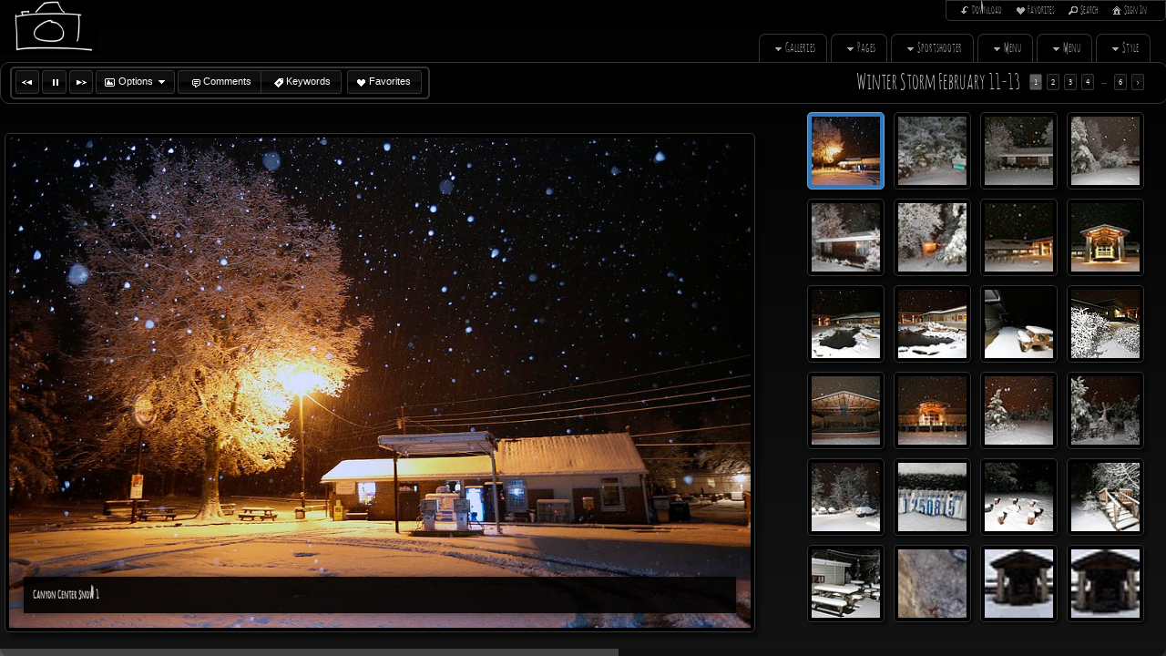

--- FILE ---
content_type: text/html
request_url: https://halyeager.ifp3.com/mapV5/cf/v5gallery.cfc?method=galleryHasImages&galleryFriendlyName=winter-storm-february-11-13&galleryType=cat&customerID=0&_=1768720065307
body_size: 138
content:
{"galleryExists":1,"hasAccess":1,"count":1,"galleryLayoutType":"inner","isPrivate":0,"galleryName":"Winter Storm February 11-13"}

--- FILE ---
content_type: text/html; charset=UTF-8
request_url: https://halyeager.ifp3.com/mapV5/v5plugins/f_galleries/gallery1_1.cfm
body_size: 1536
content:


<!--[if IE 7]>
<style type="text/css">
#gallery_thumb_container li { display: inline-block; }
</style>
<![endif]--> 



<div id="gallery_inner_wrapper" class="gallery_cat gallery_inner thumbs_right gallerythumbs_right gallerythumbs_square gallerythumbs_75">
 
    <div id="gallery_container"> 
        <div id="gallery_controls">
            
            <div id="IV_nav_holder"><div id="IV_nav_container"></div></div>
            
            <div id="gallery_thumb_nav">
                 
                <div id="gallery_pagination"></div> 
                
                <div id="gallery_title">Winter Storm February 11-13</div>
            </div>
        </div>
        
		
		
		
		
         
        <div id="gallery_big_wrapper">
            <div id="gallery_big_loading" ></div>
            <div id="gallery_big_container">
                <div id="gallery_big">
                    <div id="gallery_big_cover"></div>
                    
                    	<img id="gallery_big_img" src="/mapV5/assets/images/no-stealing.gif" border="0" />
                    
                </div>
                <div id="gallery_big_content" class="gallery_content"><div class="gallery_image_title"></div><div class="gallery_image_desc"></div></div>
            </div>
        </div>
        
                                            
        <div id="gallery_thumb_wrapper">
            <ul id="gallery_thumb_container" class="noscript"> 	
                
                <li class="gallery_thumb_item thumbsize_75"> 
                	
	                    	<div class="gallery_thumb_holder"><a class="gallery_thumb" name="" href="" title=""><span class="gallery_thumb_cover"></span><img src="" /></a></div>
	                    
                </li>				   
            </ul>
        </div>
        <div style="clear: both;"></div>
    </div>
</div>


<script type="text/javascript">
 //   GO = new Object(); //this is the gallery Object. It will hold all info pertaining to gallery - used on load and resizing page
	GO = new Object();
GO["galleryid"] = 1128929;
GO["galleryhideslideshow"] = -1;
GO["galleryisprivate"] = 0;
GO["gallerybigsize"] = "two_third";
GO["galleryshowimagename"] = -1;
GO["gallerythumbshape"] = "square";
GO["doctitle"] = "Winter Storm February 11-13 :: Hal Yeager Photojournalism and Nature Photography";
GO["galleryhasimagename"] = -1;
GO["gallerythumbsize"] = 75;
GO["metakeys"] = "Little River Canyon images, Hal Yeager Photographer Alabama, Photojournalism, Scenic Photography, Nature, Peru Mission, Iraq photos";
GO["gallerytotal"] = 139;
GO["galleryname"] = "Winter Storm February 11-13";
GO["gallerytype"] = "inner";
GO["gallerybigframeeffect"] = "none";
GO["gallerybigeffect"] = "fade";
GO["gallerybigeffectspeed"] = 400;
GO["galleryshowcaption"] = -1;
GO["gallerythumbrolleffect"] = "opacity";
GO["gallerythumbframestyle"] = "1.1";
GO["gallerythumbeffect"] = "none";
GO["gallerybigframestyle"] = "default";
GO["metadesc"] = "Hal Yeager photojournalism, Little River Canyon photography";
GO["galleryfriendlyname"] = "winter-storm-february-11-13";
GO["galleryhascaption"] = -1;
GO["metatitle"] = "Hal Yeager Photojournalism and Nature Photography";
GO["gallerybigautoslideshow"] = -1;
GO["gallerybigslideshowspeed"] = 5000;
GO["gallerythumblayoutpos"] = "right";
;
//	GO.SO = new Object();  //this will be the container for all data coming from the server  SO
	GO.SO = new Object();
GO.SO["endidx"] = 139;
GO.SO["galleryid"] = 1128929;
GO.SO["imageposition"] = 1;
GO.SO["imagepricing"] = "none";
GO.SO["imagename"] = "";
GO.SO["imagenumber"] = "";
GO.SO["imagefriendlyname"] = "";
GO.SO["galleryfriendlyname"] = "winter-storm-february-11-13";
GO.SO["recordsavail"] = "1";
GO.SO["gallerytotal"] = 139;
GO.SO["gallerytype"] = "cat";
GO.SO["galleryname"] = "Winter Storm February 11-13";
GO.SO["startidx"] = "1";
;
	
	v5.contentWeAreOn = "winter-storm-february-11-13"; //set this value to know what we are on
	var galID = 1128929;
	var galType = "cat";
	
	var slideshowInterval = null;
	if (galID != v5.contentId || galType != 'cat'){
		v5.contentId = galID;
		$(document).ready(function() {
			loadGallery();
		});
	}
	
	
		$('.imageNav-buttonset').show();
	
</script>


--- FILE ---
content_type: text/html; charset=UTF-8
request_url: https://halyeager.ifp3.com/mapV5/v5plugins/f_galleries/gallery_content1_1.cfm
body_size: 2868
content:

   <li class="gallery_thumb_item thumbitem_75 thumbitem_square" id="gallery_thumb_item_1" data-pgal="Winter Storm February 11-13"> 
		<div class="gallery_thumb_holder" id="gallery_thumb_holder_1">
		<a class="gallery_thumb thumbsize_75 thumbshape_square" id="gallery_thumb_1" name="Canyon Center Snow   1" href="" title="Canyon Center Snow   1 :: for the second day in a row north Alabama Wednesday Feb. 12,  2014 in Fort Payne Ala.  (AP Photo/Hal Yeager)" rel="winter-storm-february-11-13">
		<span class="thumbsize_75 thumbshape_square gallery_thumb_cover gallery_thumb_cover none_75" id="gallery_thumb_cover_1"></span>
        <img src="https://images.redframe.com/HalYeager/iphoto/photos/thumbs/thmCanyon%20Center%20Snow%20%20%201.jpg" alt="Canyon Center Snow   1.jpg" title="Click to view Canyon Center Snow   1.jpg" id="gallery_thumb_image_1" class="gallery_thumb_image imgprotect_75 imgprotect_square" data-width="1000" data-height="661" />
		</a>
		</div>
	</li>

   <li class="gallery_thumb_item thumbitem_75 thumbitem_square" id="gallery_thumb_item_2" data-pgal="Winter Storm February 11-13"> 
		<div class="gallery_thumb_holder" id="gallery_thumb_holder_2">
		<a class="gallery_thumb thumbsize_75 thumbshape_square" id="gallery_thumb_2" name="Canyon Center Snow   2" href="" title="Canyon Center Snow   2 :: for the second day in a row north Alabama Wednesday Feb. 12,  2014 in Fort Payne Ala.  (AP Photo/Hal Yeager)" rel="winter-storm-february-11-13">
		<span class="thumbsize_75 thumbshape_square gallery_thumb_cover gallery_thumb_cover none_75" id="gallery_thumb_cover_2"></span>
        <img src="https://images.redframe.com/HalYeager/iphoto/photos/thumbs/thmCanyon%20Center%20Snow%20%20%202.jpg" alt="Canyon Center Snow   2.jpg" title="Click to view Canyon Center Snow   2.jpg" id="gallery_thumb_image_2" class="gallery_thumb_image imgprotect_75 imgprotect_square" data-width="1000" data-height="636" />
		</a>
		</div>
	</li>

   <li class="gallery_thumb_item thumbitem_75 thumbitem_square" id="gallery_thumb_item_3" data-pgal="Winter Storm February 11-13"> 
		<div class="gallery_thumb_holder" id="gallery_thumb_holder_3">
		<a class="gallery_thumb thumbsize_75 thumbshape_square" id="gallery_thumb_3" name="Canyon Center Snow   3" href="" title="Canyon Center Snow   3 :: for the second day in a row north Alabama Wednesday Feb. 12,  2014 in Fort Payne Ala.  (AP Photo/Hal Yeager)" rel="winter-storm-february-11-13">
		<span class="thumbsize_75 thumbshape_square gallery_thumb_cover gallery_thumb_cover none_75" id="gallery_thumb_cover_3"></span>
        <img src="https://images.redframe.com/HalYeager/iphoto/photos/thumbs/thmCanyon%20Center%20Snow%20%20%203.jpg" alt="Canyon Center Snow   3.jpg" title="Click to view Canyon Center Snow   3.jpg" id="gallery_thumb_image_3" class="gallery_thumb_image imgprotect_75 imgprotect_square" data-width="1000" data-height="594" />
		</a>
		</div>
	</li>

   <li class="gallery_thumb_item thumbitem_75 thumbitem_square" id="gallery_thumb_item_4" data-pgal="Winter Storm February 11-13"> 
		<div class="gallery_thumb_holder" id="gallery_thumb_holder_4">
		<a class="gallery_thumb thumbsize_75 thumbshape_square" id="gallery_thumb_4" name="Canyon Center Snow   4" href="" title="Canyon Center Snow   4 :: for the second day in a row north Alabama Wednesday Feb. 12,  2014 in Fort Payne Ala.  (AP Photo/Hal Yeager)" rel="winter-storm-february-11-13">
		<span class="thumbsize_75 thumbshape_square gallery_thumb_cover gallery_thumb_cover none_75" id="gallery_thumb_cover_4"></span>
        <img src="https://images.redframe.com/HalYeager/iphoto/photos/thumbs/thmCanyon%20Center%20Snow%20%20%204.jpg" alt="Canyon Center Snow   4.jpg" title="Click to view Canyon Center Snow   4.jpg" id="gallery_thumb_image_4" class="gallery_thumb_image imgprotect_75 imgprotect_square" data-width="1000" data-height="629" />
		</a>
		</div>
	</li>

   <li class="gallery_thumb_item thumbitem_75 thumbitem_square" id="gallery_thumb_item_5" data-pgal="Winter Storm February 11-13"> 
		<div class="gallery_thumb_holder" id="gallery_thumb_holder_5">
		<a class="gallery_thumb thumbsize_75 thumbshape_square" id="gallery_thumb_5" name="Canyon Center Snow   5" href="" title="Canyon Center Snow   5 :: for the second day in a row north Alabama Wednesday Feb. 12,  2014 in Fort Payne Ala.  (AP Photo/Hal Yeager)" rel="winter-storm-february-11-13">
		<span class="thumbsize_75 thumbshape_square gallery_thumb_cover gallery_thumb_cover none_75" id="gallery_thumb_cover_5"></span>
        <img src="https://images.redframe.com/HalYeager/iphoto/photos/thumbs/thmCanyon%20Center%20Snow%20%20%205.jpg" alt="Canyon Center Snow   5.jpg" title="Click to view Canyon Center Snow   5.jpg" id="gallery_thumb_image_5" class="gallery_thumb_image imgprotect_75 imgprotect_square" data-width="1000" data-height="662" />
		</a>
		</div>
	</li>

   <li class="gallery_thumb_item thumbitem_75 thumbitem_square" id="gallery_thumb_item_6" data-pgal="Winter Storm February 11-13"> 
		<div class="gallery_thumb_holder" id="gallery_thumb_holder_6">
		<a class="gallery_thumb thumbsize_75 thumbshape_square" id="gallery_thumb_6" name="Canyon Center Snow   6" href="" title="Canyon Center Snow   6 :: for the second day in a row north Alabama Wednesday Feb. 12,  2014 in Fort Payne Ala.  (AP Photo/Hal Yeager)" rel="winter-storm-february-11-13">
		<span class="thumbsize_75 thumbshape_square gallery_thumb_cover gallery_thumb_cover none_75" id="gallery_thumb_cover_6"></span>
        <img src="https://images.redframe.com/HalYeager/iphoto/photos/thumbs/thmCanyon%20Center%20Snow%20%20%206.jpg" alt="Canyon Center Snow   6.jpg" title="Click to view Canyon Center Snow   6.jpg" id="gallery_thumb_image_6" class="gallery_thumb_image imgprotect_75 imgprotect_square" data-width="1000" data-height="637" />
		</a>
		</div>
	</li>

   <li class="gallery_thumb_item thumbitem_75 thumbitem_square" id="gallery_thumb_item_7" data-pgal="Winter Storm February 11-13"> 
		<div class="gallery_thumb_holder" id="gallery_thumb_holder_7">
		<a class="gallery_thumb thumbsize_75 thumbshape_square" id="gallery_thumb_7" name="Canyon Center Snow   7" href="" title="Canyon Center Snow   7 :: for the second day in a row north Alabama Wednesday Feb. 12,  2014 in Fort Payne Ala.  (AP Photo/Hal Yeager)" rel="winter-storm-february-11-13">
		<span class="thumbsize_75 thumbshape_square gallery_thumb_cover gallery_thumb_cover none_75" id="gallery_thumb_cover_7"></span>
        <img src="https://images.redframe.com/HalYeager/iphoto/photos/thumbs/thmCanyon%20Center%20Snow%20%20%207.jpg" alt="Canyon Center Snow   7.jpg" title="Click to view Canyon Center Snow   7.jpg" id="gallery_thumb_image_7" class="gallery_thumb_image imgprotect_75 imgprotect_square" data-width="1000" data-height="463" />
		</a>
		</div>
	</li>

   <li class="gallery_thumb_item thumbitem_75 thumbitem_square" id="gallery_thumb_item_8" data-pgal="Winter Storm February 11-13"> 
		<div class="gallery_thumb_holder" id="gallery_thumb_holder_8">
		<a class="gallery_thumb thumbsize_75 thumbshape_square" id="gallery_thumb_8" name="Canyon Center Snow   8" href="" title="Canyon Center Snow   8 :: for the second day in a row north Alabama Wednesday Feb. 12,  2014 in Fort Payne Ala.  (AP Photo/Hal Yeager)" rel="winter-storm-february-11-13">
		<span class="thumbsize_75 thumbshape_square gallery_thumb_cover gallery_thumb_cover none_75" id="gallery_thumb_cover_8"></span>
        <img src="https://images.redframe.com/HalYeager/iphoto/photos/thumbs/thmCanyon%20Center%20Snow%20%20%208.jpg" alt="Canyon Center Snow   8.jpg" title="Click to view Canyon Center Snow   8.jpg" id="gallery_thumb_image_8" class="gallery_thumb_image imgprotect_75 imgprotect_square" data-width="1000" data-height="548" />
		</a>
		</div>
	</li>

   <li class="gallery_thumb_item thumbitem_75 thumbitem_square" id="gallery_thumb_item_9" data-pgal="Winter Storm February 11-13"> 
		<div class="gallery_thumb_holder" id="gallery_thumb_holder_9">
		<a class="gallery_thumb thumbsize_75 thumbshape_square" id="gallery_thumb_9" name="Canyon Center Snow   9" href="" title="Canyon Center Snow   9 :: for the second day in a row north Alabama Wednesday Feb. 12,  2014 in Fort Payne Ala.  (AP Photo/Hal Yeager)" rel="winter-storm-february-11-13">
		<span class="thumbsize_75 thumbshape_square gallery_thumb_cover gallery_thumb_cover none_75" id="gallery_thumb_cover_9"></span>
        <img src="https://images.redframe.com/HalYeager/iphoto/photos/thumbs/thmCanyon%20Center%20Snow%20%20%209.jpg" alt="Canyon Center Snow   9.jpg" title="Click to view Canyon Center Snow   9.jpg" id="gallery_thumb_image_9" class="gallery_thumb_image imgprotect_75 imgprotect_square" data-width="1000" data-height="614" />
		</a>
		</div>
	</li>

   <li class="gallery_thumb_item thumbitem_75 thumbitem_square" id="gallery_thumb_item_10" data-pgal="Winter Storm February 11-13"> 
		<div class="gallery_thumb_holder" id="gallery_thumb_holder_10">
		<a class="gallery_thumb thumbsize_75 thumbshape_square" id="gallery_thumb_10" name="Canyon Center Snow   10" href="" title="Canyon Center Snow   10 :: for the second day in a row north Alabama Wednesday Feb. 12,  2014 in Fort Payne Ala.  (AP Photo/Hal Yeager)" rel="winter-storm-february-11-13">
		<span class="thumbsize_75 thumbshape_square gallery_thumb_cover gallery_thumb_cover none_75" id="gallery_thumb_cover_10"></span>
        <img src="https://images.redframe.com/HalYeager/iphoto/photos/thumbs/thmCanyon%20Center%20Snow%20%20%2010.jpg" alt="Canyon Center Snow   10.jpg" title="Click to view Canyon Center Snow   10.jpg" id="gallery_thumb_image_10" class="gallery_thumb_image imgprotect_75 imgprotect_square" data-width="1000" data-height="658" />
		</a>
		</div>
	</li>

   <li class="gallery_thumb_item thumbitem_75 thumbitem_square" id="gallery_thumb_item_11" data-pgal="Winter Storm February 11-13"> 
		<div class="gallery_thumb_holder" id="gallery_thumb_holder_11">
		<a class="gallery_thumb thumbsize_75 thumbshape_square" id="gallery_thumb_11" name="Canyon Center Snow   11" href="" title="Canyon Center Snow   11 :: for the second day in a row north Alabama Wednesday Feb. 12,  2014 in Fort Payne Ala.  (AP Photo/Hal Yeager)" rel="winter-storm-february-11-13">
		<span class="thumbsize_75 thumbshape_square gallery_thumb_cover gallery_thumb_cover none_75" id="gallery_thumb_cover_11"></span>
        <img src="https://images.redframe.com/HalYeager/iphoto/photos/thumbs/thmCanyon%20Center%20Snow%20%20%2011.jpg" alt="Canyon Center Snow   11.jpg" title="Click to view Canyon Center Snow   11.jpg" id="gallery_thumb_image_11" class="gallery_thumb_image imgprotect_75 imgprotect_square" data-width="1000" data-height="714" />
		</a>
		</div>
	</li>

   <li class="gallery_thumb_item thumbitem_75 thumbitem_square" id="gallery_thumb_item_12" data-pgal="Winter Storm February 11-13"> 
		<div class="gallery_thumb_holder" id="gallery_thumb_holder_12">
		<a class="gallery_thumb thumbsize_75 thumbshape_square" id="gallery_thumb_12" name="Canyon Center Snow   12" href="" title="Canyon Center Snow   12 :: for the second day in a row north Alabama Wednesday Feb. 12,  2014 in Fort Payne Ala.  (AP Photo/Hal Yeager)" rel="winter-storm-february-11-13">
		<span class="thumbsize_75 thumbshape_square gallery_thumb_cover gallery_thumb_cover none_75" id="gallery_thumb_cover_12"></span>
        <img src="https://images.redframe.com/HalYeager/iphoto/photos/thumbs/thmCanyon%20Center%20Snow%20%20%2012.jpg" alt="Canyon Center Snow   12.jpg" title="Click to view Canyon Center Snow   12.jpg" id="gallery_thumb_image_12" class="gallery_thumb_image imgprotect_75 imgprotect_square" data-width="1000" data-height="677" />
		</a>
		</div>
	</li>

   <li class="gallery_thumb_item thumbitem_75 thumbitem_square" id="gallery_thumb_item_13" data-pgal="Winter Storm February 11-13"> 
		<div class="gallery_thumb_holder" id="gallery_thumb_holder_13">
		<a class="gallery_thumb thumbsize_75 thumbshape_square" id="gallery_thumb_13" name="Canyon Center Snow   13" href="" title="Canyon Center Snow   13 :: for the second day in a row north Alabama Wednesday Feb. 12,  2014 in Fort Payne Ala.  (AP Photo/Hal Yeager)" rel="winter-storm-february-11-13">
		<span class="thumbsize_75 thumbshape_square gallery_thumb_cover gallery_thumb_cover none_75" id="gallery_thumb_cover_13"></span>
        <img src="https://images.redframe.com/HalYeager/iphoto/photos/thumbs/thmCanyon%20Center%20Snow%20%20%2013.jpg" alt="Canyon Center Snow   13.jpg" title="Click to view Canyon Center Snow   13.jpg" id="gallery_thumb_image_13" class="gallery_thumb_image imgprotect_75 imgprotect_square" data-width="1000" data-height="629" />
		</a>
		</div>
	</li>

   <li class="gallery_thumb_item thumbitem_75 thumbitem_square" id="gallery_thumb_item_14" data-pgal="Winter Storm February 11-13"> 
		<div class="gallery_thumb_holder" id="gallery_thumb_holder_14">
		<a class="gallery_thumb thumbsize_75 thumbshape_square" id="gallery_thumb_14" name="Canyon Center Snow   14" href="" title="Canyon Center Snow   14 :: for the second day in a row north Alabama Wednesday Feb. 12,  2014 in Fort Payne Ala.  (AP Photo/Hal Yeager)" rel="winter-storm-february-11-13">
		<span class="thumbsize_75 thumbshape_square gallery_thumb_cover gallery_thumb_cover none_75" id="gallery_thumb_cover_14"></span>
        <img src="https://images.redframe.com/HalYeager/iphoto/photos/thumbs/thmCanyon%20Center%20Snow%20%20%2014.jpg" alt="Canyon Center Snow   14.jpg" title="Click to view Canyon Center Snow   14.jpg" id="gallery_thumb_image_14" class="gallery_thumb_image imgprotect_75 imgprotect_square" data-width="1000" data-height="511" />
		</a>
		</div>
	</li>

   <li class="gallery_thumb_item thumbitem_75 thumbitem_square" id="gallery_thumb_item_15" data-pgal="Winter Storm February 11-13"> 
		<div class="gallery_thumb_holder" id="gallery_thumb_holder_15">
		<a class="gallery_thumb thumbsize_75 thumbshape_square" id="gallery_thumb_15" name="Canyon Center Snow   15" href="" title="Canyon Center Snow   15 :: for the second day in a row north Alabama Wednesday Feb. 12,  2014 in Fort Payne Ala.  (AP Photo/Hal Yeager)" rel="winter-storm-february-11-13">
		<span class="thumbsize_75 thumbshape_square gallery_thumb_cover gallery_thumb_cover none_75" id="gallery_thumb_cover_15"></span>
        <img src="https://images.redframe.com/HalYeager/iphoto/photos/thumbs/thmCanyon%20Center%20Snow%20%20%2015.jpg" alt="Canyon Center Snow   15.jpg" title="Click to view Canyon Center Snow   15.jpg" id="gallery_thumb_image_15" class="gallery_thumb_image imgprotect_75 imgprotect_square" data-width="1000" data-height="615" />
		</a>
		</div>
	</li>

   <li class="gallery_thumb_item thumbitem_75 thumbitem_square" id="gallery_thumb_item_16" data-pgal="Winter Storm February 11-13"> 
		<div class="gallery_thumb_holder" id="gallery_thumb_holder_16">
		<a class="gallery_thumb thumbsize_75 thumbshape_square" id="gallery_thumb_16" name="Canyon Center Snow   16" href="" title="Canyon Center Snow   16 :: for the second day in a row north Alabama Wednesday Feb. 12,  2014 in Fort Payne Ala.  (AP Photo/Hal Yeager)" rel="winter-storm-february-11-13">
		<span class="thumbsize_75 thumbshape_square gallery_thumb_cover gallery_thumb_cover none_75" id="gallery_thumb_cover_16"></span>
        <img src="https://images.redframe.com/HalYeager/iphoto/photos/thumbs/thmCanyon%20Center%20Snow%20%20%2016.jpg" alt="Canyon Center Snow   16.jpg" title="Click to view Canyon Center Snow   16.jpg" id="gallery_thumb_image_16" class="gallery_thumb_image imgprotect_75 imgprotect_square" data-width="1000" data-height="671" />
		</a>
		</div>
	</li>

   <li class="gallery_thumb_item thumbitem_75 thumbitem_square" id="gallery_thumb_item_17" data-pgal="Winter Storm February 11-13"> 
		<div class="gallery_thumb_holder" id="gallery_thumb_holder_17">
		<a class="gallery_thumb thumbsize_75 thumbshape_square" id="gallery_thumb_17" name="Canyon Center Snow   17" href="" title="Canyon Center Snow   17 :: for the second day in a row north Alabama Wednesday Feb. 12,  2014 in Fort Payne Ala.  (AP Photo/Hal Yeager)" rel="winter-storm-february-11-13">
		<span class="thumbsize_75 thumbshape_square gallery_thumb_cover gallery_thumb_cover none_75" id="gallery_thumb_cover_17"></span>
        <img src="https://images.redframe.com/HalYeager/iphoto/photos/thumbs/thmCanyon%20Center%20Snow%20%20%2017.jpg" alt="Canyon Center Snow   17.jpg" title="Click to view Canyon Center Snow   17.jpg" id="gallery_thumb_image_17" class="gallery_thumb_image imgprotect_75 imgprotect_square" data-width="1000" data-height="630" />
		</a>
		</div>
	</li>

   <li class="gallery_thumb_item thumbitem_75 thumbitem_square" id="gallery_thumb_item_18" data-pgal="Winter Storm February 11-13"> 
		<div class="gallery_thumb_holder" id="gallery_thumb_holder_18">
		<a class="gallery_thumb thumbsize_75 thumbshape_square" id="gallery_thumb_18" name="Canyon Center Snow   18" href="" title="Canyon Center Snow   18 :: for the second day in a row north Alabama Wednesday Feb. 12,  2014 in Fort Payne Ala.  (AP Photo/Hal Yeager)" rel="winter-storm-february-11-13">
		<span class="thumbsize_75 thumbshape_square gallery_thumb_cover gallery_thumb_cover none_75" id="gallery_thumb_cover_18"></span>
        <img src="https://images.redframe.com/HalYeager/iphoto/photos/thumbs/thmCanyon%20Center%20Snow%20%20%2018.jpg" alt="Canyon Center Snow   18.jpg" title="Click to view Canyon Center Snow   18.jpg" id="gallery_thumb_image_18" class="gallery_thumb_image imgprotect_75 imgprotect_square" data-width="1000" data-height="545" />
		</a>
		</div>
	</li>

   <li class="gallery_thumb_item thumbitem_75 thumbitem_square" id="gallery_thumb_item_19" data-pgal="Winter Storm February 11-13"> 
		<div class="gallery_thumb_holder" id="gallery_thumb_holder_19">
		<a class="gallery_thumb thumbsize_75 thumbshape_square" id="gallery_thumb_19" name="Canyon Center Snow   19" href="" title="Canyon Center Snow   19 :: for the second day in a row north Alabama Wednesday Feb. 12,  2014 in Fort Payne Ala.  (AP Photo/Hal Yeager)" rel="winter-storm-february-11-13">
		<span class="thumbsize_75 thumbshape_square gallery_thumb_cover gallery_thumb_cover none_75" id="gallery_thumb_cover_19"></span>
        <img src="https://images.redframe.com/HalYeager/iphoto/photos/thumbs/thmCanyon%20Center%20Snow%20%20%2019.jpg" alt="Canyon Center Snow   19.jpg" title="Click to view Canyon Center Snow   19.jpg" id="gallery_thumb_image_19" class="gallery_thumb_image imgprotect_75 imgprotect_square" data-width="1000" data-height="642" />
		</a>
		</div>
	</li>

   <li class="gallery_thumb_item thumbitem_75 thumbitem_square" id="gallery_thumb_item_20" data-pgal="Winter Storm February 11-13"> 
		<div class="gallery_thumb_holder" id="gallery_thumb_holder_20">
		<a class="gallery_thumb thumbsize_75 thumbshape_square" id="gallery_thumb_20" name="Canyon Center Snow   20" href="" title="Canyon Center Snow   20 :: for the second day in a row north Alabama Wednesday Feb. 12,  2014 in Fort Payne Ala.  (AP Photo/Hal Yeager)" rel="winter-storm-february-11-13">
		<span class="thumbsize_75 thumbshape_square gallery_thumb_cover gallery_thumb_cover none_75" id="gallery_thumb_cover_20"></span>
        <img src="https://images.redframe.com/HalYeager/iphoto/photos/thumbs/thmCanyon%20Center%20Snow%20%20%2020.jpg" alt="Canyon Center Snow   20.jpg" title="Click to view Canyon Center Snow   20.jpg" id="gallery_thumb_image_20" class="gallery_thumb_image imgprotect_75 imgprotect_square" data-width="1000" data-height="787" />
		</a>
		</div>
	</li>

   <li class="gallery_thumb_item thumbitem_75 thumbitem_square" id="gallery_thumb_item_21" data-pgal="Winter Storm February 11-13"> 
		<div class="gallery_thumb_holder" id="gallery_thumb_holder_21">
		<a class="gallery_thumb thumbsize_75 thumbshape_square" id="gallery_thumb_21" name="Canyon Center Snow   21" href="" title="Canyon Center Snow   21 :: for the second day in a row north Alabama Wednesday Feb. 12,  2014 in Fort Payne Ala.  (AP Photo/Hal Yeager)" rel="winter-storm-february-11-13">
		<span class="thumbsize_75 thumbshape_square gallery_thumb_cover gallery_thumb_cover none_75" id="gallery_thumb_cover_21"></span>
        <img src="https://images.redframe.com/HalYeager/iphoto/photos/thumbs/thmCanyon%20Center%20Snow%20%20%2021.jpg" alt="Canyon Center Snow   21.jpg" title="Click to view Canyon Center Snow   21.jpg" id="gallery_thumb_image_21" class="gallery_thumb_image imgprotect_75 imgprotect_square" data-width="1000" data-height="653" />
		</a>
		</div>
	</li>

   <li class="gallery_thumb_item thumbitem_75 thumbitem_square" id="gallery_thumb_item_22" data-pgal="Winter Storm February 11-13"> 
		<div class="gallery_thumb_holder" id="gallery_thumb_holder_22">
		<a class="gallery_thumb thumbsize_75 thumbshape_square" id="gallery_thumb_22" name="GOPR0533" href="" title="GOPR0533 :: DCIM\100GOPRO" rel="winter-storm-february-11-13">
		<span class="thumbsize_75 thumbshape_square gallery_thumb_cover gallery_thumb_cover none_75" id="gallery_thumb_cover_22"></span>
        <img src="https://images.redframe.com/HalYeager/iphoto/photos/thumbs/thmGOPR0533.jpg" alt="GOPR0533.jpg" title="Click to view GOPR0533.jpg" id="gallery_thumb_image_22" class="gallery_thumb_image imgprotect_75 imgprotect_square" data-width="442" data-height="1000" />
		</a>
		</div>
	</li>

   <li class="gallery_thumb_item thumbitem_75 thumbitem_square" id="gallery_thumb_item_23" data-pgal="Winter Storm February 11-13"> 
		<div class="gallery_thumb_holder" id="gallery_thumb_holder_23">
		<a class="gallery_thumb thumbsize_75 thumbshape_square" id="gallery_thumb_23" name="photo(4) copy 2" href="" title="photo(4) copy 2 :: " rel="winter-storm-february-11-13">
		<span class="thumbsize_75 thumbshape_square gallery_thumb_cover gallery_thumb_cover none_75" id="gallery_thumb_cover_23"></span>
        <img src="https://images.redframe.com/HalYeager/iphoto/photos/thumbs/thmphoto%284%29%20copy%202.jpg" alt="photo(4) copy 2.jpg" title="Click to view photo(4) copy 2.jpg" id="gallery_thumb_image_23" class="gallery_thumb_image imgprotect_75 imgprotect_square" data-width="1000" data-height="265" />
		</a>
		</div>
	</li>

   <li class="gallery_thumb_item thumbitem_75 thumbitem_square" id="gallery_thumb_item_24" data-pgal="Winter Storm February 11-13"> 
		<div class="gallery_thumb_holder" id="gallery_thumb_holder_24">
		<a class="gallery_thumb thumbsize_75 thumbshape_square" id="gallery_thumb_24" name="photo(4) copy 4" href="" title="photo(4) copy 4 :: " rel="winter-storm-february-11-13">
		<span class="thumbsize_75 thumbshape_square gallery_thumb_cover gallery_thumb_cover none_75" id="gallery_thumb_cover_24"></span>
        <img src="https://images.redframe.com/HalYeager/iphoto/photos/thumbs/thmphoto%284%29%20copy%204.jpg" alt="photo(4) copy 4.jpg" title="Click to view photo(4) copy 4.jpg" id="gallery_thumb_image_24" class="gallery_thumb_image imgprotect_75 imgprotect_square" data-width="1000" data-height="255" />
		</a>
		</div>
	</li>

<script type="text/javascript">			
	
	GO.SO = new Object();
GO.SO["endidx"] = 24.0;
GO.SO["metadesc"] = "Hal Yeager photojournalism, Little River Canyon photography";
GO.SO["galleryfriendlyname"] = "winter-storm-february-11-13";
GO.SO["recordsavail"] = "24";
GO.SO["metatitle"] = "Hal Yeager Photojournalism and Nature Photography";
GO.SO["metakeys"] = "Little River Canyon images, Hal Yeager Photographer Alabama, Photojournalism, Scenic Photography, Nature, Peru Mission, Iraq photos";
GO.SO["gallerytotal"] = "139";
GO.SO["gallerytype"] = "cat";
GO.SO["galleryname"] = "Winter Storm February 11-13";
GO.SO["results"] = new Object();
GO.SO["results"]["obj23"] = new Object();
GO.SO["results"]["obj23"]["friendlyname"] = "photo-4-copy-2";
GO.SO["results"]["obj23"]["imagename"] = "photo(4) copy 2.jpg";
GO.SO["results"]["obj23"]["imagenumber"] = "photo(4) copy 2";
GO.SO["results"]["obj23"]["imageid"] = 90997893;
GO.SO["results"]["obj24"] = new Object();
GO.SO["results"]["obj24"]["friendlyname"] = "photo-4-copy-4";
GO.SO["results"]["obj24"]["imagename"] = "photo(4) copy 4.jpg";
GO.SO["results"]["obj24"]["imagenumber"] = "photo(4) copy 4";
GO.SO["results"]["obj24"]["imageid"] = 90997894;
GO.SO["results"]["obj21"] = new Object();
GO.SO["results"]["obj21"]["friendlyname"] = "canyon-center-snow-21";
GO.SO["results"]["obj21"]["imagename"] = "Canyon Center Snow   21.jpg";
GO.SO["results"]["obj21"]["imagenumber"] = "Canyon Center Snow   21";
GO.SO["results"]["obj21"]["imageid"] = 90997890;
GO.SO["results"]["obj22"] = new Object();
GO.SO["results"]["obj22"]["friendlyname"] = "gopr0533";
GO.SO["results"]["obj22"]["imagename"] = "GOPR0533.jpg";
GO.SO["results"]["obj22"]["imagenumber"] = "GOPR0533";
GO.SO["results"]["obj22"]["imageid"] = 90997891;
GO.SO["results"]["obj20"] = new Object();
GO.SO["results"]["obj20"]["friendlyname"] = "canyon-center-snow-20";
GO.SO["results"]["obj20"]["imagename"] = "Canyon Center Snow   20.jpg";
GO.SO["results"]["obj20"]["imagenumber"] = "Canyon Center Snow   20";
GO.SO["results"]["obj20"]["imageid"] = 90997889;
GO.SO["results"]["obj7"] = new Object();
GO.SO["results"]["obj7"]["friendlyname"] = "canyon-center-snow-7";
GO.SO["results"]["obj7"]["imagename"] = "Canyon Center Snow   7.jpg";
GO.SO["results"]["obj7"]["imagenumber"] = "Canyon Center Snow   7";
GO.SO["results"]["obj7"]["imageid"] = 90997874;
GO.SO["results"]["obj8"] = new Object();
GO.SO["results"]["obj8"]["friendlyname"] = "canyon-center-snow-8";
GO.SO["results"]["obj8"]["imagename"] = "Canyon Center Snow   8.jpg";
GO.SO["results"]["obj8"]["imagenumber"] = "Canyon Center Snow   8";
GO.SO["results"]["obj8"]["imageid"] = 90997875;
GO.SO["results"]["obj9"] = new Object();
GO.SO["results"]["obj9"]["friendlyname"] = "canyon-center-snow-9";
GO.SO["results"]["obj9"]["imagename"] = "Canyon Center Snow   9.jpg";
GO.SO["results"]["obj9"]["imagenumber"] = "Canyon Center Snow   9";
GO.SO["results"]["obj9"]["imageid"] = 90997876;
GO.SO["results"]["obj2"] = new Object();
GO.SO["results"]["obj2"]["friendlyname"] = "canyon-center-snow-2";
GO.SO["results"]["obj2"]["imagename"] = "Canyon Center Snow   2.jpg";
GO.SO["results"]["obj2"]["imagenumber"] = "Canyon Center Snow   2";
GO.SO["results"]["obj2"]["imageid"] = 90997868;
GO.SO["results"]["obj12"] = new Object();
GO.SO["results"]["obj12"]["friendlyname"] = "canyon-center-snow-12";
GO.SO["results"]["obj12"]["imagename"] = "Canyon Center Snow   12.jpg";
GO.SO["results"]["obj12"]["imagenumber"] = "Canyon Center Snow   12";
GO.SO["results"]["obj12"]["imageid"] = 90997880;
GO.SO["results"]["obj1"] = new Object();
GO.SO["results"]["obj1"]["friendlyname"] = "canyon-center-snow-1";
GO.SO["results"]["obj1"]["imagename"] = "Canyon Center Snow   1.jpg";
GO.SO["results"]["obj1"]["imagenumber"] = "Canyon Center Snow   1";
GO.SO["results"]["obj1"]["imageid"] = 90997867;
GO.SO["results"]["obj13"] = new Object();
GO.SO["results"]["obj13"]["friendlyname"] = "canyon-center-snow-13";
GO.SO["results"]["obj13"]["imagename"] = "Canyon Center Snow   13.jpg";
GO.SO["results"]["obj13"]["imagenumber"] = "Canyon Center Snow   13";
GO.SO["results"]["obj13"]["imageid"] = 90997881;
GO.SO["results"]["obj14"] = new Object();
GO.SO["results"]["obj14"]["friendlyname"] = "canyon-center-snow-14";
GO.SO["results"]["obj14"]["imagename"] = "Canyon Center Snow   14.jpg";
GO.SO["results"]["obj14"]["imagenumber"] = "Canyon Center Snow   14";
GO.SO["results"]["obj14"]["imageid"] = 90997882;
GO.SO["results"]["obj15"] = new Object();
GO.SO["results"]["obj15"]["friendlyname"] = "canyon-center-snow-15";
GO.SO["results"]["obj15"]["imagename"] = "Canyon Center Snow   15.jpg";
GO.SO["results"]["obj15"]["imagenumber"] = "Canyon Center Snow   15";
GO.SO["results"]["obj15"]["imageid"] = 90997883;
GO.SO["results"]["obj6"] = new Object();
GO.SO["results"]["obj6"]["friendlyname"] = "canyon-center-snow-6";
GO.SO["results"]["obj6"]["imagename"] = "Canyon Center Snow   6.jpg";
GO.SO["results"]["obj6"]["imagenumber"] = "Canyon Center Snow   6";
GO.SO["results"]["obj6"]["imageid"] = 90997873;
GO.SO["results"]["obj16"] = new Object();
GO.SO["results"]["obj16"]["friendlyname"] = "canyon-center-snow-16";
GO.SO["results"]["obj16"]["imagename"] = "Canyon Center Snow   16.jpg";
GO.SO["results"]["obj16"]["imagenumber"] = "Canyon Center Snow   16";
GO.SO["results"]["obj16"]["imageid"] = 90997884;
GO.SO["results"]["obj5"] = new Object();
GO.SO["results"]["obj5"]["friendlyname"] = "canyon-center-snow-5";
GO.SO["results"]["obj5"]["imagename"] = "Canyon Center Snow   5.jpg";
GO.SO["results"]["obj5"]["imagenumber"] = "Canyon Center Snow   5";
GO.SO["results"]["obj5"]["imageid"] = 90997871;
GO.SO["results"]["obj17"] = new Object();
GO.SO["results"]["obj17"]["friendlyname"] = "canyon-center-snow-17";
GO.SO["results"]["obj17"]["imagename"] = "Canyon Center Snow   17.jpg";
GO.SO["results"]["obj17"]["imagenumber"] = "Canyon Center Snow   17";
GO.SO["results"]["obj17"]["imageid"] = 90997886;
GO.SO["results"]["obj4"] = new Object();
GO.SO["results"]["obj4"]["friendlyname"] = "canyon-center-snow-4";
GO.SO["results"]["obj4"]["imagename"] = "Canyon Center Snow   4.jpg";
GO.SO["results"]["obj4"]["imagenumber"] = "Canyon Center Snow   4";
GO.SO["results"]["obj4"]["imageid"] = 90997870;
GO.SO["results"]["obj18"] = new Object();
GO.SO["results"]["obj18"]["friendlyname"] = "canyon-center-snow-18";
GO.SO["results"]["obj18"]["imagename"] = "Canyon Center Snow   18.jpg";
GO.SO["results"]["obj18"]["imagenumber"] = "Canyon Center Snow   18";
GO.SO["results"]["obj18"]["imageid"] = 90997887;
GO.SO["results"]["obj3"] = new Object();
GO.SO["results"]["obj3"]["friendlyname"] = "canyon-center-snow-3";
GO.SO["results"]["obj3"]["imagename"] = "Canyon Center Snow   3.jpg";
GO.SO["results"]["obj3"]["imagenumber"] = "Canyon Center Snow   3";
GO.SO["results"]["obj3"]["imageid"] = 90997869;
GO.SO["results"]["obj19"] = new Object();
GO.SO["results"]["obj19"]["friendlyname"] = "canyon-center-snow-19";
GO.SO["results"]["obj19"]["imagename"] = "Canyon Center Snow   19.jpg";
GO.SO["results"]["obj19"]["imagenumber"] = "Canyon Center Snow   19";
GO.SO["results"]["obj19"]["imageid"] = 90997888;
GO.SO["results"]["obj10"] = new Object();
GO.SO["results"]["obj10"]["friendlyname"] = "canyon-center-snow-10";
GO.SO["results"]["obj10"]["imagename"] = "Canyon Center Snow   10.jpg";
GO.SO["results"]["obj10"]["imagenumber"] = "Canyon Center Snow   10";
GO.SO["results"]["obj10"]["imageid"] = 90997878;
GO.SO["results"]["obj11"] = new Object();
GO.SO["results"]["obj11"]["friendlyname"] = "canyon-center-snow-11";
GO.SO["results"]["obj11"]["imagename"] = "Canyon Center Snow   11.jpg";
GO.SO["results"]["obj11"]["imagenumber"] = "Canyon Center Snow   11";
GO.SO["results"]["obj11"]["imageid"] = 90997879;
GO.SO["results"]["thehtml"] = "";
GO.SO["doctitle"] = "Winter Storm February 11-13 :: Hal Yeager Photojournalism and Nature Photography";
GO.SO["startidx"] = 1.0;
; 
</script>


--- FILE ---
content_type: text/html
request_url: https://halyeager.ifp3.com/mapV5/cf/v5gallery.cfc?method=getImageData&imageID=90997867&_=1768720066591
body_size: 483
content:
{"IMAGELARGEHORZ":1000,"FRIENDLYNAME":"canyon-center-snow-1","PATHMID":"https:\/\/images.redframe.com\/HalYeager\/iphoto\/photos\/images1\/prv","THMPATH":"https:\/\/images.redframe.com\/HalYeager\/iphoto\/photos\/thumbs\/thm","IMAGEMEDHORZ":800,"IMAGELARGEVERT":661,"IMAGEHORZ":110,"IMAGENAME":"Canyon Center Snow   1.jpg","IMAGEDESC":"for the second day in a row north Alabama Wednesday Feb. 12,  2014 in Fort Payne Ala.  (AP Photo\/Hal Yeager)","IMAGENUMBER":"Canyon Center Snow   1","IMAGEVERT":73,"PATH800":"https:\/\/images.redframe.com\/HalYeager\/800\/","DOCTITLE":"Canyon Center Snow   1 :: Hal Yeager Photojournalism and Nature Photography","PRICINGTYPE":"none","IMAGEMEDVERT":529,"IMAGEID":90997867,"IMAGEPRVVERT":330,"PATHPRV":"https:\/\/images.redframe.com\/HalYeager\/iphoto\/photos\/preview\/prv","METADESC":"for the second day in a row north Alabama Wednesday Feb. 12,  2014 in Fort Payne Ala.  (AP Photo\/Hal Yeager)","IMAGEPRVHORZ":500,"METATITLE":"Canyon Center Snow   1","IMAGETITLE":"Canyon Center Snow   1.jpg","METAKEYS":"","PATH1000":"https:\/\/images.redframe.com\/HalYeager\/1000\/"}

--- FILE ---
content_type: text/html
request_url: https://halyeager.ifp3.com/mapV5/cf/v5gallery.cfc?method=getImageData&imageID=90997868&_=1768720068876
body_size: 483
content:
{"IMAGELARGEHORZ":1000,"FRIENDLYNAME":"canyon-center-snow-2","PATHMID":"https:\/\/images.redframe.com\/HalYeager\/iphoto\/photos\/images1\/prv","THMPATH":"https:\/\/images.redframe.com\/HalYeager\/iphoto\/photos\/thumbs\/thm","IMAGEMEDHORZ":800,"IMAGELARGEVERT":636,"IMAGEHORZ":110,"IMAGENAME":"Canyon Center Snow   2.jpg","IMAGEDESC":"for the second day in a row north Alabama Wednesday Feb. 12,  2014 in Fort Payne Ala.  (AP Photo\/Hal Yeager)","IMAGENUMBER":"Canyon Center Snow   2","IMAGEVERT":70,"PATH800":"https:\/\/images.redframe.com\/HalYeager\/800\/","DOCTITLE":"Canyon Center Snow   2 :: Hal Yeager Photojournalism and Nature Photography","PRICINGTYPE":"none","IMAGEMEDVERT":509,"IMAGEID":90997868,"IMAGEPRVVERT":318,"PATHPRV":"https:\/\/images.redframe.com\/HalYeager\/iphoto\/photos\/preview\/prv","METADESC":"for the second day in a row north Alabama Wednesday Feb. 12,  2014 in Fort Payne Ala.  (AP Photo\/Hal Yeager)","IMAGEPRVHORZ":500,"METATITLE":"Canyon Center Snow   2","IMAGETITLE":"Canyon Center Snow   2.jpg","METAKEYS":"","PATH1000":"https:\/\/images.redframe.com\/HalYeager\/1000\/"}

--- FILE ---
content_type: text/css
request_url: https://halyeager.ifp3.com/mapV5/_v5/css/cache/1_7_14.css?jsupdate=2-29-16&enableCache=0
body_size: 17825
content:
 html, body, div, span, applet, object, iframe, h1, h2, h3, h4, h5, h6, p, blockquote, pre, a, abbr, acronym, address, big, cite, code,del, dfn, em, font, img, ins, kbd, q, s, samp, small, strike, strong, sub, sup, tt, var, dl, dt, dd, ol, ul, li, fieldset, form, label, legend,table, caption, tbody, tfoot, thead, tr, th, td {padding: 0;border: 0;outline: 0;font-family: inherit;font-style: inherit;font-size: 100%;vertical-align: baseline;}*{ padding: 0px; }html {height:100%; width: 100%; margin:0px; padding:0px;}html.ie7, html.ie8 { height: auto; }body {margin:0px; padding:0px; height:100%; width: 100%;}body{ font-family:'Lucida Grande','Lucida Sans Unicode',Verdana,Arial,Helvetica,sans-serif; font-size: 100%; background: #FFF }a{ outline: none; text-decoration: none; }a:hover{ text-decoration: underline; }a img{ border: none; }b, strong { font-weight: bold; }i, em { font-style: italic; }.clear {clear:both;}.clearlast {clear:both;padding-bottom:35px;}.clearfix:after{ content: " "; visibility: hidden; display: block; height: 0px; clear: both; }.clearfix {display:inline-block;}html[xmlns] .clearfix { display: block; }* html .clearfix{ height: 1%; zoom: 1; }*+html .clearfix{ height: 1%; zoom: 1;}#flashContent {height:100%; margin:0px; padding:0px;}.full {float: left;position: relative;width: 100%;margin-right: 0%;}.none {width: 0;display: none;}.one_half{float:left; position: relative; margin-right:1%; width:49%;}.one_third{float:left; position: relative; margin-right:0.8%; width:32.3%;}.one_fourth{float:left; position: relative; margin-right:0.7%; width:24%;}.one_fifth{float:left; position: relative; margin-right:1%; width:19%;}.one_sixth{float:left; position: relative; margin-right:1%; width:15.6%;}.two_third{float:left; position: relative; margin-right:1%; width:65%;}.three_fourth{float:left; position: relative; margin-right:1%; width:74%;}.four_fifth{float:left; position: relative; margin-right:1%; width:79%;}.five_sixth{float:left; position: relative; margin-right:1%; width:83%;}.last_col {margin-right: 0;}.column_img { width: 95%; }.full .column_img {width: 99%;}.three_fourth .column_img, .two_third .column_img {width: 98%;}.one_half .column_img {width: 97%;}.one_third .column_img {width: 96%;}.one_fourth .column_img {width: 94%;}.portfolio_row{clear:both;margin-bottom:8px;}.more-link {display: inline-block;}body.mceContentBody {width: 99%;margin: 0.5%;}body.mceContentBody .full .column_img, body.mceContentBody .three_fourth .column_img, body.mceContentBody .two_third .column_img {width: 98%;}body.mceContentBody .one_half .column_img {width: 96%;}body.mceContentBody .one_third .column_img {width: 95%;}body.mceContentBody .one_fourth .column_img {width: 93%;}body.mceContentBody img, body.mceContentBody img:hover {cursor: pointer;}body.mceContentBody .full, body.mceContentBody .one_half, body.mceContentBody .one_third, body.mceContentBody .one_fourth, body.mceContentBody .two_third, body.mceContentBody .three_fourth  {border: 1px solid transparent;}body.mceContentBody .full:hover, body.mceContentBody .one_half:hover, body.mceContentBody .one_third:hover, body.mceContentBody .one_fourth:hover, body.mceContentBody .two_third:hover, body.mceContentBody .three_fourth:hover,body.mceContentBody .full:focus, body.mceContentBody .one_half:focus, body.mceContentBody .one_third:focus, body.mceContentBody .one_fourth:focus, body.mceContentBody .two_third:focus, body.mceContentBody .three_fourth:focus {border: 1px dotted #777;}body.mceContentBody .full {width: 100%;margin-right: 0px;}body#mceTemplate2Preview {}body#mceTemplate2Preview .full, body#mceTemplate2Preview .one_half, body#mceTemplate2Preview .one_third, body#mceTemplate2Preview .one_fourth, body#mceTemplate2Preview .two_third, body#mceTemplate2Preview .three_fourth {border: 1px dotted #777;}.aligncenter,div.aligncenter {display: block;margin-left: auto;margin-right: auto;}.alignleft {float: left;}img.alignleft {margin-right: 5px;}.alignright {float: right;}img.alignright {margin-left: 5px;}.textleft {text-align: left;}.textright {text-align: right;}.textcenter {text-align: center;}.clearleft {clear: left;}.clearright {clear: right;}.clearboth {clear: both;}.hr {clear: both;}.overlay {position: absolute;width: 100%;height: 100%;}.bg_overlay {position: fixed;top: 0px;left: 0px;padding: 0px;margin: 0px;}.bg_overlay img {position: fixed;top: 0px;left: 0px;width: 100%;padding: 0px;margin: 0px;}.no_border {border: none !important;border-left: none !important;border-right: none !important;border-top: none !important;border-bottom: none !important;}.no_shadow {-moz-box-shadow: none !important;-webkit-box-shadow: none !important;box-shadow: none !important;}.no_corner {-moz-border-radius: 0px !important;-webkit-border-radius: 0px !important;border-radius: 0px !important;}.no_background {background: none !important;background-image: none !important;background-color: transparent !important;}.no_margin {margin: 0 !important;margin-top: 0 !important;margin-left: 0 !important;margin-bottom: 0 !important;margin-right: 0 !important;}.no_padding {padding: 0 !important;padding-top: 0 !important;padding-left: 0 !important;padding-bottom: 0 !important;padding-right: 0 !important;}.no_transition {-moz-transition: none !important;-webkit-transition: none !important;-o-transition: none !important;-ms-transition: none !important;transition: none !important;}.RFadminBase {font-family: 'RFadminBase' !important;} body{font-size: 62.5%; line-height: 1.8;position:relative;background-position: center;}a{text-decoration: none;outline: none;}a:active, a:focus {outline: none;}ul, li, .ui-menu, .ui-menu .ui-menu-item { list-style: none; }a:hover{text-decoration: underline;outline: none;-webkit-transition: color 200ms, opacity 200ms;-moz-transition: color 200ms, opacity 200ms;-ms-transition: color 200ms, opacity 200ms;-o-transition: color 200ms, opacity 200ms;transition: color 200ms, opacity 200ms;}a:focus {outline: none;}h1, h2, h3, h4, h5, h6, legend {font-weight:bold;letter-spacing: 0.4px;position:relative;line-height: 1.618;}h1{ clear:both; font-size: 3.4em; font-weight:normal;}h2{ font-size: 2.4em; clear:both; font-weight:normal;}h3, legend{font-size: 1.6em; clear:both; }h4{font-size: 1.4em; clear:both;}h5{font-size: 1.3em; clear:both; }h6{font-size: 1.2em; clear:both;}h1 a:hover, h2 a:hover, h3 a:hover, h4 a:hover, h5 a:hover, h6 a:hover{text-decoration: none;}p{ padding: 0px; }pre{padding: 2.0em 2.0em 0px;margin: 1.5em 0;font-family: "Andale Mono", "Courier New", Courier, Monaco, monospace;}small { font-size: 0.8em; }blockquote {clear:both;font-size: 1.6em;font-style:italic;line-height: 2.1em;margin: 0 0 22px 0;padding: 5px 5px 5px 70px;}#sidebar blockquote {font-size: 1.4em;line-height:1.9em;margin: 0 0 12px 0;padding: 0px 5px 0px 40px;}sup {vertical-align: super;font-size: 0.7em;}sub {vertical-align: sub;font-size: 0.7em;}caption, .wp-caption {display: block;padding: 0px 0 0px 0;text-align: center;font-size: 9px;line-height: 11px;margin: 0px 5px;}.wp-caption.alignleft {margin: 0px 10px 0px 0px;}.wp-caption.alignright {margin: 0px 0px 0px 10px;}.wp-caption.aligncenter {margin: 0px 10px 0px 10px;}.wp-caption img {margin: 2px auto;}th {font-weight: bold;letter-spacing: 0.2em;text-transform: uppercase;text-align: left;padding: 0.6em 0.6em 0.6em 1.2em;}td {padding: 0.6em 0.6em 0.6em 1.2em;}.hr{padding: 35px 0px 0px 0px;position: relative;clear: both;margin: 0px 0px 35px 0px;}.hr a{position: absolute;right:0;top: 13px !important;top:-2px; padding-right:0;font-size: 1.1em;}* html .hr, * html .hr a {padding-right: 35px; }.dropcap1{display:block;float:left;font-size: 40px;line-height:40px;margin:4px 8px 0 0;}.dropcap2{display:block;float:left;font-size:24px;line-height:42px;width:40px;text-align: center;margin:4px 8px 0 0;}.dropcap3{display:block;float:left;font-size:25px;line-height:38px;padding-top: 2px;width:40px;text-align: center;margin:4px 8px 0 0;}.pullquote_right {float:right;margin:2% 0 2% 4%;padding:5px 5px 5px 70px;width:40%;}.pullquote_left {float:left;margin:2% 4% 2% 0;padding:5px 5px 5px 70px;width:40%;}.scrollTop{float: right;display: block;padding: 0px 10px;outline: none;min-height: 1%;}#container {position: relative;display: block;height: 100%;margin: 0;padding: 0;z-index: 1;overflow: visible;}#inner_container {position: relative;display: block;margin:0 auto;z-index:2;}.outer_wrapper {display: block;width: auto;position: relative;margin: 0 auto;}.center_wrapper {position: relative;display: block;padding: 0px;margin: 0 auto;}#header_wrapper, .header_wrapper {position: relative;display: block;overflow: visible;min-height: 1%;z-index: 100;-moz-opacity: 0;-webkit-opacity: 0;opacity: 0;}#header, .header {position: relative;display: block;background-position: center;z-index: 100001;}.mobilemenu_body #header {text-align: center;}#header_logo, .header_logo {display: block;position:relative;border: none;padding: 0;margin: 0px 0;z-index: 100002;min-height: 1%;}#header_logo img {height: auto;max-height: 250px;width: auto;-ms-interpolation-mode: bicubic;image-rendering: optimizeQuality;}.mobilemenu_body #header_logo {text-align: center;margin: 0px auto;}.mobilemenu_body #header_logo img, .mobilemenu_body #header_logo h1 {margin: 0px auto 10px auto;}#header_logo a:hover {text-decoration: none;}.header_nav { display: block;position:relative;list-style: none;margin: 0px;padding: 0px;width: auto;min-width: 1px;min-height: 1px;z-index: 100003;}.header_nav ul {position: relative;display: block;margin:0px;padding:0px;list-style-type:none;list-style-position:outside;}.header_nav li {float:left;display: block;position:relative;list-style-type: none;margin: 0px;padding: 0px;zoom: 1;}.header_nav li .ui-icon {position: relative;display: inline-block;width: 16px;height: 16px;float: left;}a.active_link, a.active_link:hover {cursor: default;}#header_nav_ifp3 {z-index: 200000;margin-bottom: 15px;font-size: 12px;}#header_nav_ifp3 li .ui-icon {float: left;margin-top: 2px;}#header_nav_ifp3 li {padding: 0px 10px 0px 2px;white-space: nowrap;-moz-transition: background 200ms, color 200ms;-webkit-transition: background 200ms, color 200ms;-ms-transition: background 200ms, color 200ms;-o-transition: background 200ms, color 200ms;transition: background 200ms, color 200ms;}#header_nav_ifp3 li a {-moz-transition: background 200ms, color 200ms;-webkit-transition: background 200ms, color 200ms;-ms-transition: background 200ms, color 200ms;-o-transition: background 200ms, color 200ms;transition: background 200ms, color 200ms;}#header_private_menu {z-index: 3000000;display: none;}#header_private_menu ul {line-height: 24px;z-index: 2500000;margin: 0;padding: 0;min-height: 24px;display: none;}#header_private_menu li {position: relative;display: block;font-size: 12px;min-height: 24px;line-height: 24px;margin: 0;padding: 0;-moz-transition: background 200ms, color 200ms;-webkit-transition: background 200ms, color 200ms;-ms-transition: background 200ms, color 200ms;-o-transition: background 200ms, color 200ms;transition: background 200ms, color 200ms;}#header_private_menu li a {text-decoration:none;text-align:center;padding: 0px 12px;display: block;float: left;outline: none;-moz-transition: background 200ms, color 200ms;-webkit-transition: background 200ms, color 200ms;-ms-transition: background 200ms, color 200ms;-o-transition: background 200ms, color 200ms;transition: background 200ms, color 200ms;}#header_private_menu ul {display:none;position:absolute;top: 20px;width:262px;z-index: 1500000;}#header_private_menu ul ul {z-index: 1600000;}#header_private_menu ul ul ul {z-index: 1700000;}#header_private_menu ul.graphical_menu, #header_private_menu ul.graphical_menu ul, #header_private_menu ul.graphical_menu ul ul {width: 260px;}#header_private_menu ul.graphical_menu li a {width: 218px;}#header_private_menu.drop_left ul {right:0px;}#header_private_menu.drop_right ul {left:0px;}#header_private_menu ul li{border-left:none;margin-top:0;position: relative;font-size: 12px;}#header_private_menu ul li:hover, #header_private_menu ul li:hover ul {z-index: 11000000;}#header_private_menu ul ul li:hover, #header_private_menu ul ul li:hover ul {z-index: 12000000;}#header_private_menu ul ul ul li:hover {z-index: 13000000;}#header_private_menu ul li .ui-icon {margin-top: 4px;}#header_private_menu ul li a {width:220px;float:left;line-height:24px;padding:4px 21px;min-height: 24px;position: relative;display: inline-block;}#header_private_menu ul ul li a {}#header_private_menu ul ul ul li a {}#header_private_menu ul li.graphical a {width: 250px;padding: 5px;height: 40px;position: relative;}#header_private_menu ul li.graphical.has_img a {height: 50px;}#header_private_menu ul li.graphical.no_img a {height: 24px;}#header_private_menu.drop_left ul li a {text-align: right;}#header_private_menu.drop_left  ul li .ui-icon {float: left;}#header_private_menu.drop_right  ul li a {text-align: left;}#header_private_menu.drop_right  ul li .ui-icon {float: right;}#header_private_menu ul ul{top:auto;}#header_private_menu.drop_left ul ul {left: -262px;}#header_private_menu.drop_right ul ul {left: 262px;}#header_private_menu.drop_left ul.graphical_menu ul {left:-262px;}#header_private_menu.drop_right ul.graphical_menu ul {left:262px;}#header_private_menu li:hover ul ul, #header_private_menu li:hover ul ul ul {display:none;}#header_private_menu li.graphical {position: relative;}#header_private_menu li.graphical img {position: relative;display: block;width: 32px;height: 32px;border: 1px solid;cursor: pointer;}#header_private_menu.drop_left li.graphical img {float: right;margin: 0px 0px 0px 5px;}#header_private_menu.drop_right li.graphical img {float: left;margin: 0px 5px 0px 0px;}#header_private_menu li.graphical .link_title {position: relative;display: inline-block;width: 190px;font-size: 11px;line-height: 14px;font-weight: bold;overflow: hidden;cursor: pointer;white-space: normal;}#header_private_menu.drop_left li.graphical .link_title {text-align: right;float: right;}#header_private_menu.drop_right li.graphical .link_title {float: left;text-align: left;}#header_private_menu li.graphical .link_desc {position: relative;display: inline-block;width: 190px;font-size: 9px;line-height: 12px;height: 36px;overflow: hidden;cursor: pointer;white-space: normal;}#header_private_menu.drop_left li.graphical .link_desc {text-align: right;float: right;}#header_private_menu.drop_right li.graphical .link_desc {text-align: left;float: left;}.activePrivateMenu {z-index: 12000000;}.mobilemenu_body #header_nav_ifp3 {z-index: 200000;text-align: center;}.mobilemenu_body #header_nav_ifp3 ul {margin: 5px auto;text-align: center;}#mobile_ifp3 { display: inline-block;text-align: center;}.mobileIfp3Button {display: inline-block;margin: 5px auto;width: 64px;height: 64px;background-image: url('/mapV5/assets/mobile/mobile-ifp3-icons-fff.png');background-color: transparent;}#mobileButtonDownload {background-position: 0px 0px;}#mobileButtonLB {background-position: -64px 0px;}#mobileButtonMusic {background-position: -128px 0px;}#mobileButtonMusic.pause_music {background-position: -256px 0px;}#mobileButtonCart {background-position: -192px 0px;}#mobileButtonSearch {background-position: 0px -64px;}#mobileButtonSignIn {background-position: -64px -64px;}#mobileButtonSignOut {background-position: -128px -64px;}#mobileButtonShare {background-position: -192px -64px;}#header_fixed_ifp3 {display: block;position: fixed;top: 50%;right: 0px;z-index: 2000;font-size: 12px;padding: 0px 5px 0px 10px;-moz-opacity: 0;-webkit-opacity: 0;opacity: 0;-moz-transition: background 400ms;-webkit-transition: background 400ms;-ms-transition: background 400ms;-o-transition: background 400ms;transition: background 400ms;}.rightfixed_header #header_fixed_ifp3 {right: auto;left: 0px;}#header_fixed_ifp3_small {display: block;width: 30px;}#header_fixed_ifp3_small ul {margin: 0px;padding: 0px;}#header_fixed_ifp3_small ul li {width: 20px;height: 20px;padding: 2px;margin: 1px 0px;list-style: none;-moz-transition: background 200ms, color 200ms;-webkit-transition: background 200ms, color 200ms;-ms-transition: background 200ms, color 200ms;-o-transition: background 200ms, color 200ms;transition: background 200ms, color 200ms;}#header_fixed_ifp3_small ul li > a {width: 20px;height: 20px;list-style: none;-moz-transition: background 200ms, color 200ms;-webkit-transition: background 200ms, color 200ms;-ms-transition: background 200ms, color 200ms;-o-transition: background 200ms, color 200ms;transition: background 200ms, color 200ms;}#header_fixed_ifp3_small ul li .ui-icon {display: inline-block;float: left;margin: 0px:}#header_fixed_ifp3_full {display: none;width: 90px;}#header_fixed_ifp3 li .ui-icon {display: inline-block;float: left;margin-top: 2px;}#header_fixed_ifp3_full li {padding: 2px 12px 2px 2px;list-style: none;margin: 1px 0px;white-space: nowrap;}#header_fixed_ifp3_full ul {margin: 0px;padding: 0px;}#header_fixed_ifp3_full ul li, #header_fixed_ifp3_full ul li > a {min-height: 20px;line-height: 20px;-moz-transition: background 200ms, color 200ms;-webkit-transition: background 200ms, color 200ms;-ms-transition: background 200ms, color 200ms;-o-transition: background 200ms, color 200ms;transition: background 200ms, color 200ms;}#header_fixed_ifp3 #header_private_menu ul {top: auto;}#header_fixed_ifp3 #header_private_menu ul li {padding: 0px;margin: 0px;}#header_fixed_ifp3 ul ul li {min-height: 34px;}#header_fixed_ifp3 ul ul li.graphical {min-height: 60px;}#header_nav_menu {z-index: 300000;height:30px;min-height: 30px;line-height:30px;}#header_nav_menu .menu-icon {width: 16px; height: 16px; position: relative; display: inline-block;}.mobilemenu_body #header_nav_menu {height: 50px;min-height: 50px;line-height: 50px;text-align: center;margin-top: 10px;}#header_nav_menu ul {line-height: 30px;z-index: 250000;margin: 0;padding: 0;min-height: 30px;}.mobilemenu_body #header_nav_menu ul {line-height: 50px;min-height: 50px;}#header_nav_menu li {position: relative;display: block;font-size: 14px;min-height: 30px;line-height: 30px;margin: 0;padding: 0;-moz-transition: background 200ms, color 200ms;-webkit-transition: background 200ms, color 200ms;-ms-transition: background 200ms, color 200ms;-o-transition: background 200ms, color 200ms;transition: background 200ms, color 200ms;}* html #header_nav_menu li {height: 30px;}.mobilemenu_body #header_nav_menu li {height: 50px;}#header_nav_menu li .ui-icon {float: left;margin-top: 8px;}#header_nav_menu li a {text-decoration:none;text-align:left;padding: 0px 12px;display: block;float: left;outline: none;white-space: nowrap;-moz-transition: background 200ms, color 200ms;-webkit-transition: background 200ms, color 200ms;-ms-transition: background 200ms, color 200ms;-o-transition: background 200ms, color 200ms;transition: background 200ms, color 200ms;}#header_nav_menu ul ul {display:none;position:absolute;top:30px;width:262px;z-index: 150000;}#header_nav_menu ul ul ul {z-index: 160000;}#header_nav_menu ul ul ul ul {z-index: 170000;}#header_nav_menu ul ul.graphical_menu, #header_nav_menu ul ul.graphical_menu ul, #header_nav_menu ul ul.graphical_menu ul ul {width: 260px;}#header_nav_menu ul ul.graphical_menu li a {width: 218px;}.drop_left #header_nav_menu ul ul {right:0px;}.drop_right #header_nav_menu ul ul {left:0px;}#header_nav_menu ul ul li{border-left:none;margin-top:0;position: relative;font-size: 12px;white-space: normal;}#header_nav_menu ul ul li:hover {z-index: 1100000;}#header_nav_menu ul ul li:hover ul {z-index: 1100000;}#header_nav_menu ul ul ul li:hover {z-index: 1200000;}#header_nav_menu ul ul ul li:hover ul {z-index: 1200000;}#header_nav_menu ul ul ul li {}#header_nav_menu ul ul ul ul li {}#header_nav_menu ul ul li .ui-icon {margin-top: 4px;}#header_nav_menu ul ul li a {width:220px;float:left;line-height:24px;padding:4px 21px;min-height: 24px;position: relative;display: inline-block;overflow: hidden;white-space: normal;}#header_nav_menu ul ul ul li a {}#header_nav_menu ul ul ul ul li a {}#header_nav_menu ul ul li.graphical a {width: 250px;padding: 5px;height: 40px;position: relative;}#header_nav_menu ul ul li.graphical.has_img a {height: 50px;}#header_nav_menu ul ul li.graphical.no_img a {height: 24px;}* html #header_nav_menu ul ul li a {height: 24px;}.drop_left #header_nav_menu ul ul li a {text-align: right;}.drop_left #header_nav_menu ul ul li .ui-icon {float: left;}.drop_right #header_nav_menu ul ul li a {text-align: left;}.drop_right #header_nav_menu ul ul li .ui-icon {float: right;}#header_nav_menu ul ul ul{top:auto;}.drop_left #header_nav_menu ul li ul ul {left:-262px;}.drop_right #header_nav_menu ul li ul ul {left:262px;}.drop_left #header_nav_menu ul li ul.graphical_menu ul {left:-262px;}.drop_right #header_nav_menu ul li ul.graphical_menu ul {left:262px;}#header_nav_menu ul li:hover ul ul, #header_nav_menu ul li:hover ul ul ul,#top  #nav li:hover ul ul ul ul{display:none;}#header_nav_menu ul li:hover ul, #header_nav_menu ul li li:hover ul, #header_nav_menu ul li li li:hover ul, #header_nav_menu ul li li li li:hover ul{}#header_nav_menu ul li .graphical {position: relative;}#header_nav_menu ul li .graphical img {position: relative;display: block;width: 32px;height: 32px;border: 1px solid;cursor: pointer;}.drop_left #header_nav_menu ul li .graphical img {float: right;margin: 0px 0px 0px 5px;}.drop_right #header_nav_menu ul li .graphical img {float: left;margin: 0px 5px 0px 0px;}#header_nav_menu ul li .graphical .link_title {position: relative;display: inline-block;width: 190px;font-size: 11px;line-height: 14px;font-weight: bold;overflow: hidden;cursor: pointer;white-space: normal;}.drop_left #header_nav_menu ul li .graphical .link_title {text-align: right;float: right;}.drop_right #header_nav_menu ul li .graphical .link_title {float: left;text-align: left;}#header_nav_menu ul li .graphical .link_desc {position: relative;display: inline-block;width: 190px;font-size: 9px;line-height: 12px;height: 36px;overflow: hidden;cursor: pointer;white-space: normal;}.drop_left #header_nav_menu ul li .graphical .link_desc {text-align: right;float: right;}.drop_right #header_nav_menu ul li .graphical .link_desc {text-align: left;float: left;}.activeMenu {z-index: 12000000;}#header_mobile_private {text-align: center;}#header_nav_menu select, #header_mobile_private select {display: block;width: 640px;height: 50px;font-size: 36px;margin: 0px auto;padding: 0px;text-align: center;} #header_mobile_private select { margin-bottom: 10px; }  #header_fixed_tab {display: block;position: absolute;width: 50px;height: 100%;cursor: pointer;}#header_fixed_main {display: block;position: absolute;width: 266px;height: 100%;}  #header_wrapper.rightfixed {position: fixed; top: 0px; right: 0px; width: 50px; height: 100%; z-index: 99999;}#header_wrapper.leftfixed {position: fixed; top: 0px; left: 0px; width: 50px; height: 100%; z-index: 99999;}#header.rightfixed, #header.leftfixed, #header_wrapper.rightfixed header, #header_wrapper.leftfixed header {position: relative;display: block;width: 100%; height: 100%;}#header.rightfixed #header_logo_tab, #header.leftfixed #header_logo_tab {overflow: visible;-moz-transform:rotate(90deg);-webkit-transform:rotate(90deg);-o-transform:rotate(90deg);-ms-transform:rotate(90deg);}.ie8 #header.rightfixed #header_logo_tab, .ie8 #header.leftfixed #header_logo_tab,.ie7 #header.rightfixed #header_logo_tab, .ie7 #header.leftfixed #header_logo_tab {filter:progid:DXImageTransform.Microsoft.BasicImage(rotation=1);width:1000px;height: 50px;}#header.rightfixed #header_logo_tab img, #header.leftfixed #header_logo_tab img {max-height: 50px;overflow: visible;}#header.rightfixed #header_logo_tab a:hover, #header.leftfixed #header_logo_tab a:hover {text-decoration: none;}#header.rightfixed #header_logo, #header.leftfixed #header_logo {text-align: center;}#header.rightfixed #header_logo_tab h1, #header.leftfixed #header_logo_tab h1 {display: block;white-space:nowrap;}#header.rightfixed #header_logo_tab h1, #header.leftfixed #header_logo_tab h1,#header.rightfixed #header_logo h1, #header.leftfixed #header_logo h1 {padding: 7px 5px 15px 5px; }.ie7 #header.rightfixed #header_logo_tab h1, .ie8 #header.rightfixed #header_logo_tab h1,.ie7 #header.leftfixed #header_logo_tab h1, .ie8 #header.leftfixed #header_logo_tab h1 {padding: 0px 5px 0px 5px;}#header.rightfixed #header_logo img, #header.leftfixed #header_logo img {max-width: 266px;max-height: 125px;margin: 0px auto;}#header.rightfixed #header_nav_ifp3, #header.leftfixed #header_nav_ifp3 {position: relative;margin: 36px 16px 16px 16px;float: none;height: auto;padding: 5px;}#header.rightfixed #header_nav_ifp3 li, #header.leftfixed #header_nav_ifp3 li {width: 96px;}#header.rightfixed #header_nav_ifp3 li a, #header.leftfixed #header_nav_ifp3 li a {display: block;width: 80px;padding: 0px 5px 0px 15px;text-align: left;}#header.rightfixed #header_nav_menu, #header.leftfixed #header_nav_menu {position: relative;width: 286px;height: auto;margin-left: -10px;margin-top: 10px;float: none;}#header.rightfixed #header_nav_menu ul li, #header.leftfixed #header_nav_menu ul li {float: none;min-height: 38px;}#header.rightfixed #header_nav_menu ul li a, #header.leftfixed #header_nav_menu ul li a {width: 234px;padding: 4px 26px 4px 26px;text-align: center;font-size: 18px;min-height: 26px;}#header.rightfixed #header_nav_menu.alignleft ul li a, #header.leftfixed #header_nav_menu.alignleft ul li a {text-align: left;}#header.rightfixed #header_nav_menu.alignright ul li a, #header.leftfixed #header_nav_menu.alignright ul li a {text-align: right;}#header.rightfixed #header_nav_menu ul ul li, #header.leftfixed #header_nav_menu ul ul li {float: left;min-height: 24px;}#header.rightfixed #header_nav_menu ul ul li a {font-size: 12px;width: 220px;padding: 4px 21px;text-align: right;min-height: 24px;}#header.leftfixed #header_nav_menu ul ul li a {font-size: 12px;width: 220px;padding: 4px 21px;text-align: left;min-height: 24px;}#header.rightfixed #header_nav_menu ul ul li.graphical a {font-size: 12px;padding: 5px;text-align: right;} #header.leftfixed #header_nav_menu ul ul li.graphical a {font-size: 12px;padding: 5px;text-align: right;}#header.rightfixed #header_nav_menu li .ui-icon {float: left;}#header.leftfixed #header_nav_menu li .ui-icon {float: right;}#header.rightfixed #header_nav_menu ul ul {margin-top: -30px;right: 286px;}#header.rightfixed #header_nav_menu ul ul ul {right: 262px;}#header.leftfixed #header_nav_menu ul ul {margin-top: -30px;left: 286px;}#header.leftfixed #header_nav_menu ul ul ul {left: 262px;}#header.rightfixed #header_nav_menu ul ul ul, #header.leftfixed #header_nav_menu ul ul ul {margin-top: 0px;}#header.rightfixed #header_nav_menu ul ul.graphical_menu a, #header.leftfixed #header_nav_menu ul ul.graphical_menu a {width: 250px;padding: 4px 21px;}#header.rightfixed #header_nav_menu ul li.graphical a, #header.leftfixed #header_nav_menu ul li.graphical a {padding: 5px 5px;}#header.rightfixed #header_nav_menu ul ul.graphical_menu img {float: right;}#header.leftfixed #header_nav_menu ul ul.graphical_menu img {float: left;}#header.rightfixed #header_nav_menu ul li .graphical .link_info {position: absolute;top: 4px;right: 46px;width: 190px;white-space: normal;}#header.leftfixed #header_nav_menu ul li .graphical .link_info {position: absolute;top: 4px;left: 46px;width: 190px;white-space: normal;}#header.rightfixed #header_nav_menu ul li .graphical .link_title {width: 190px;float: right;}#header.leftfixed #header_nav_menu ul li .graphical .link_title {width: 190px;float: left;}#header.rightfixed #header_nav_menu ul li .graphical .link_desc {width: 190px;float: right;}#header.leftfixed #header_nav_menu ul li .graphical .link_desc {width: 190px;float: left;}#header.rightfixed #header_nav_menu ul ul.graphical_menu li.page a,#header.rightfixed #header_nav_menu ul ul.graphical_menu li.ext a,#header.leftfixed #header_nav_menu ul ul.graphical_menu li.page a,#header.leftfixed #header_nav_menu ul ul.graphical_menu li.ext a {width: 218px;}#header_wrapper.topfixed {position: fixed;top: 0px;left: 0px;width: 100%;}#header.topfixed #header_logo {padding: 0px 5px;}#header.topfixed #header_nav_ifp3 {padding: 0px 5px;}#header.topfixed #header_nav_menu {padding: 0px 5px;}#header.topfixed #header_logo img {max-height: 250px;}#m_f_wrapper {position: relative;display: none;top: auto;left: auto;margin: 0 auto;min-height: 1%;z-index: 3;}#main_wrapper {position: relative;display: block;overflow: visible;z-index: 4;}#main {padding: 0px;position:relative; display: block;z-index: 5;}#main.no_sidebar.no_content {display: none;}#page_content {}#page_content img {visibility: hidden;}#page_content img.nofade {visibility: visible;}body.mceContentBody #page_content img {visibility: visible;}#page_content .widget_gmaps img { visibility: visible;}.right_sidebar .main_content {}.left_sidebar .main_content {}.main_content p, .main_content span {}.main_content img {display:block;border:1px solid;}.main_content .widget_gmaps img {border: none;}.main_content a img, main_content a:hover img{position: relative;}.main_content .alignleft{float:left;display: block;}.main_content .alignleft > img {margin: 5px 10px 0px 0;}.main_content .alignright{float:right;display: block;}.main_content .alignright > img {margin:5px 0px 0px 10px;}.main_content .aligncenter{clear:both;display:block;margin:10px auto;padding: 10px 0;}.main_content ul, .main_content ol {font-size: 1.1em;}.main_content ul li {list-style-type:none;padding:3px 0px 3px 10px;}.main_content ol li{list-style-type: decimal;list-style-position: inside;padding:3px 0px 3px 0;}.main_content table {width: auto;padding: 0;margin: 0;}.sidebar_wrapper {position: relative;z-index: 3;}.sidebar_wrapper .right_sidebar { padding: 0px;}.sidebar_wrapper .left_sidebar {padding: 0px;}.sidebar { margin: 0px; padding: 0px; font-size: 1.0em;float: right; }* html .sidebar {height: 1%;}.sidebar ul { margin: 0px;  padding: 0px; }.sidebar li {list-style-type:none;margin: 0px;padding: 0px;}.sidebar_main {padding: 10px 0px;}#footer_wrapper {position: relative;display: block;width: 100%;overflow: visible;z-index: 1;min-height: 36px;text-align: center;}#footer_wrapper.extra_height {min-height: 72px;}#footer_wrapper.snapped {display: none;position: fixed;bottom: 0px;}#footer {margin:0 auto;padding-top: 5px;position:relative;display: block;z-index: 2;}.snapped #footer {padding-top: 0px;}#footer_basic {display: block;margin: 0 auto;padding-top: 10px;font-size:11px;line-height:30px;}.snapped #footer_basic {padding-top: 0px;}#footer_columns {display: block;margin: 0 auto;padding: 15px 0px;text-align: left;}#footer_social {position: absolute;left: 0px;min-height: 30px;}#footer_social a { display: block;float: left;line-height: 30px;width: 24px; height: 24px;margin: 0px 2px;-webkit-transition: 400ms;-moz-transition: 400ms;-ms-transition: 400ms;-o-transition: 400ms;transition: 400ms;}#footer_social a:hover {-o-transform: scale(1.2);-ms-transform: scale(1.2); -moz-transform: scale(1.2);-webkit-transform: scale(1.2); transform: scale(1.2);}#footer_copyright {position: absolute;right: 0px;min-height: 30px;line-height: 30px;}#footer_ifp3 { text-align: center; clear: both; }#gallery_wrapper {padding: 0px; display:none;}#gallery_inner_wrapper {position: relative;display: block;}#gallery_container {position: relative;display: block;}#gallery_controls {position: relative;width: 100%;height: 40px;}#IV_nav_wrapper {position:relative; top:-2px; left:0px; background:#ccc;}#gallery_thumb_nav {position: relative;display: block;z-index: 1;}#gallery_pagination {font-size: 12px;height: 34px;display: inline;}#gallery_title {font-size: 24px;line-height: 34px;}.thumbs_left #gallery_thumb_nav, .thumbs_left #gallery_pagination, .thumbs_left #gallery_title {float: left;padding: 0px 5px;}.thumbs_right #gallery_thumb_nav, .thumbs_right #gallery_pagination, .thumbs_right #gallery_title {float: right;padding: 0px 5px;}#gallery_big_wrapper {position:absolute;display: block;}#gallery_big_loading {display: block; position: absolute; width: 100%;height: 100%;display: block;}#gallery_big_container { position: absolute;overflow: hidden;cursor: pointer;display: block;-moz-opacity: 0;-khtml-opacity: 0;opacity: 0;}#gallery_big {display: block;}#gallery_big_cover {position:absolute; z-index:1;width:100%; height:100%; display: none;-moz-opacity:0.85;-khtml-opacity: 0.85;opacity: 0.85;display: none;}#gallery_big_cover img {position: absolute;top: 50%;left: 50%;margin-left: -16px;margin-top: -16px;width: 32px;height: 32px;}.watermark { position:absolute; top: 0px; left: 0px; width: 100%; height: 100%; z-index: 25; font-size: 24px; line-height: 24px; margin: 0px auto; background: none;}.watermark img {border: 0px;}   .watermark_cross {background: transparent url('/mapV5/assets/watermarks/cross_white.png') center center repeat;}.watermark_bar {height: 36px;}.watermark_text {position: absolute;width: 100%;padding: 6px 0px;text-align: center;left: 0%;z-index: 30;}.watermark_top .watermark_text {top: 0%;}.watermark_middle .watermark_text {top: 50%;}.watermark_bottom .watermark_text {bottom: 0%;}.watermark_cross.watermark_top .watermark_text {top: 0%;}.watermark_cross.watermark_middle .watermark_text {top: 50%;}.watermark_cross.watermark_bottom .watermark_text {bottom: 0%;}.watermark_bar.watermark_top {top: 4px;}.watermark_bar.watermark_top .watermark_text {top: 0;}.watermark_bar.watermark_middle {top: 50%;margin-top: -18px;}.watermark_bar.watermark_middle .watermark_text {top: 0;}.watermark_bar.watermark_bottom {top: 100%;margin-top: -40px;}.watermark_bar.watermark_bottom .watermark_text {top: 0;}#gallery_big_img {}.gallery_content {position: absolute;bottom: 20px;left: 20px;right: 20px;padding: 10px;}#gallery_big_content {z-index: 40;display: none;}#gallery_thumb_wrapper {position: absolute;margin: 0px;padding: 0px;}#gallery_thumb_wrapper ul {list-style: none;margin: 0px;padding: 0px;}#gallery_name {position: relative;float: left;display: block;   height: 20px;   font-size: 18px;   line-height: 20px;   margin: 10px 0px 0px 0px;}#gallery_thumb_container {clear: both;margin: 0px;padding: 0px;display: block;z-index: 10;}#gallery_thumb_container li {display: block;position: relative;float: left; padding: 0;margin: 0;margin: 5px 10px 5px 0; list-style: none; }#gallery_thumb_container img { border: none;}.gallery_thumb_item {display: none;}.thumbitem_50 {width: 60px;height: 60px;}.thumbitem_75 {width: 85px;height: 85px;}.thumbitem_100 {width: 110px;height: 110px;}.thumbitem_125 {width: 135px;height: 135px;}.thumbitem_150 {width: 160px;height: 160px;}.thumbitem_175 {width: 185px;height: 185px;}.thumbitem_200 {width: 210px;height: 210px;}.thumbitem_225 {width: 235px;height: 235px;}.thumbitem_250 {width: 260px;height: 260px;}.thumbitem_275 {width: 285px;height: 285px;}.thumbitem_300 {width: 310px;height: 310px;}.gallery_thumb_holder {padding: 4px;display: block; border: 1px solid;overflow: hidden;-moz-transition: background 200ms;-webkit-transition: background 200ms;-ms-transition: background 200ms;-o-transition: background 200ms;transition: background 200ms;}.gallery_thumb_cover {position: absolute;z-index: 10;}.gallery_thumb_button {position: absolute;background-color: #fff;-moz-border-radius: 4px 4px 0px 0px;-webkit-border-radius: 4px 4px 0px 0px;border-radius: 4px 4px 0px 0px;-moz-opacity:0.85;-khtml-opacity: 0.85;opacity: 0.85;-moz-box-shadow: 0px -3px 3px #000; -webkit-box-shadow: 0px -3px 3px #000; box-shadow: 0px -3px 3px #000;}.gallery_thumb_button:hover {-moz-opacity:1.0;-khtml-opacity: 1.0;opacity: 1.0;}.gallery_sharethis {display:none;}.thumbsize_75 {width: 75px;height: 75px;}.thumbsize_100 {width: 100px;height: 100px;}.thumbsize_125 {width: 125px;height: 125px;}.thumbsize_150 {width: 150px;height: 150px;}.thumbsize_175 {width: 175px;height: 175px;}.thumbsize_200 {width: 200px;height: 200px;}.thumbsize_225 {width: 225px;height: 225px;}.thumbsize_250 {width: 250px;height: 250px;}.thumbsize_275 {width: 275px;height: 275px;}.thumbsize_300 {width: 300px;height: 300px;}a.gallery_thumb:focus { outline: none; }a.gallery_thumb {display: block; overflow:hidden; }.active_img a, .active_img a:hover {cursor: default;}.gallery_thumb_content { display:none;}.gallery_image_title {font-weight: bold;line-height: 20px;font-size: 12px;}.gallery_image_desc {font-size: 10px;line-height: 14px;}.clearframe{ background: transparent url('../../../v5plugins/images/clearframe_border.png') repeat 0 0; }.clearframe{position: absolute; z-index:9; display:block;}.clearframe_top{top:0; left:10px; height:10px; width:100%}.clearframe_left{bottom:10px; left:0; height:100%; width:10px}.clearframe_right{top:10px; right:0; height:100%; width:10px}.clearframe_bottom{bottom:0; right:10px; height:10px; width:100%}.blockUI {position: fixed;}.blockMsg {display: block; position: fixed;  text-align: center;font-size: 14px; line-height: 16px; background: #ccc; color: #333; border: 1px solid #7a7a7a; -moz-border-radius: 3px; -webkit-border-radius: 3px; border-radius: 3px; -moz-box-shadow: 0px 0px 3px 3px rgba(0, 0, 0, 0.3); -webkit-box-shadow: 0px 0px 3px 3px rgba(0, 0, 0, 0.3); box-shadow: 0px 0px 3px 3px rgba(0, 0, 0, 0.3); z-index: 9999999999999; padding: 3px;}.loadingMsg {display: block;padding:10px;font-size: 14px;line-height: 30px;height: 30px;}.loadingMsg img {margin-right: 15px;float: left;}#signInContainer {font-size: 1.2em;}.pagination {position: relative;display: block;   height: 20px;       font-size: 8px;   line-height: 20px;   margin: 7px 0px 0px 0px;    }        .pagination a {text-decoration: none;border-radius: 4px;-moz-border-radius: 4px;-khtml-border-radius: 4px;-webkit-border-radius: 4px;}.pagination a, .pagination span {line-height: 16px;display: block;float: left;padding: 0px 2px;margin-right: 5px;min-width: 1em;text-align:center;}.pagination a:hover {}.pagination .current {-moz-border-radius: 4px;-khtml-border-radius: 4px;-webkit-border-radius: 4px;}.pagination .current.prev, .pagination .current.next{}.widget {margin-bottom: 10px;}.imgprotect_img {border: none;-moz-box-shadow: none;-webkit-box-shadow: none;box-shadow: none;}img.mceWidget, .main_content img.mceWidget {display: block;width: 99%;height: 85px;margin: 2px 0px;padding: 0px;}.widget_fblike iframe, .main_content .widget_fblike iframe {background: none;}.vegas-loading {border-radius: 10px;background: #000;background: rgba(0,0,0,0.7);background: url('/mapV5/assets/images/loading_24_999999.gif') no-repeat center center; height: 24px;left: 20px;position: fixed;bottom: 50px;width: 24px; z-index: 0;-moz-opacity: 0.7;-webkit-opacity: 0.7;opacity: 0.7;}.leftfixed_header .vegas-loading {left: auto;right: 20px;}.vegas-overlay {opacity: 0.5;z-index: -1;}.vegas-background {-ms-interpolation-mode: bicubic;image-rendering: optimizeQuality;    max-width: none !important; z-index: -2;}.vegas-overlay,.vegas-background {-webkit-user-select: none; -khtml-user-select: none;   -moz-user-select: none;    -ms-user-select: none;        user-select: none;}.ie7 #header_nav_menu {min-width: 70%;clear: both;}.ie7 #header_nav_menu.alignright ul {float: right;}.ie7 #header_nav_menu.alignleft ul {float: right;}.ie7 #header h1 {margin: 10px 0px;}.ie7 #main_content {padding-top: 10px;}.ie7 .thumbnail_widget_container ul {border: none;} .ie7 .thumbnail_widget_container li {position: relative;display: block;float: left; list-style: none; margin: 5px 10px 5px 0px;}.ie7 .thumbnail_widget_container a {border: none;overflow: hidden;}.ie7 .thumbnail_widget_container img, .ie7 .thumbnail_widget_container a img { border: none;padding: 0px;margin: 0px;padding: 0px;overflow: hidden;}.ie7 .alignright {min-height: 1%;}body{ font-family: Arial, Helevtica, Verdana, san-serif;} a { text-decoration: none; }a:hover{ text-decoration:underline; }blockquote {font-family:Georgia,"Times New Roman",Times,serif;background: transparent url('/mapV5/assets/images/quotes_ccc.png') no-repeat top left; min-height: 60px;}#sidebar blockquote {font-family:Georgia,"Times New Roman",Times,serif;background: transparent url('/mapV5/assets/images/quotes_ccc_small.png') no-repeat top left; min-height: 30px;}caption, .wp-caption {font-family: "Trebuchet MS", Verdana, Arial, Helvetica, sans-serif;font-style: italic;}th {font-family: "Trebuchet MS", Verdana, Arial, Helvetica, sans-serif;}p {font-size: 1.2em;}.dropcap1{text-shadow: 1px 1px 0;}.dropcap2{background: transparent url('/mapV5/_v5/css/templates/freshstart/images/dropcaps.png') top left no-repeat;text-shadow:-1px -1px 0 ;}.dropcap3{text-shadow:-1px -1px 0;border:1px solid;} .center_wrapper {width: 910px;}#header_logo, .header_logo {}#header_logo h1, .header_logo h1 {margin: 0px;padding: 7px 15px 15px 22px;}#main_showcase {margin: 0px auto;padding-top: 35px;padding-bottom: 35px;}.showcase_wrapper {width: 100%;}#main_content_inner { padding: 0px 35px;}#page_content a {text-decoration: underline;}#page_content h1 a, #page_content h2 a, #page_content h3 a, #page_content h4 a, #page_content h5 a, #page_content h6  a {text-decoration: none;}#main_content ul li {background:url("/mapV5/_v5/css/templates/freshstart/images/bullet.png") no-repeat scroll 0 12px transparent;}#page_content ul li.gallery_thumb_item {background: none;border-bottom: none;}#sidebar a {text-decoration: none;}.slidecontrolls a{margin-top: 35px;}.sidebar {padding: 10px;margin: 0px;margin-top: 10px;}.widget_galleries_list li, .widget_pages_list li, .widget_rss_list li {padding-left: 12px;list-style: none;background:url("/mapV5/_v5/css/templates/freshstart/images/bullet.png") no-repeat scroll 0 10px transparent;border-top: 1px solid;}.widget_galleries_list li:first-child, .widget_pages_list li:first-child, .widget_rss_list li:first-child {border-top: none;}.widget_galleries_list li ul li:first-child, .widget_pages_list li ul li:first-child, .widget_rss_list li ul li:first-child {border-top: 1px solid;}.widget_galleries_list li a, .widget_pages_list li a, .widget_rss_list li a {display: block;}#gallery_big_loading {width: 32px;height: 32px;top: 50%;left: 50%;margin-left: -16px;margin-top: -16px;background: #ccc; background-image: url('/mapV5/assets/images/loading_24.gif');background-position: center center;background-repeat: no-repeat;}#imageNavButtons {border-radius: 5px;-moz-border-radius: 5px;-khtml-border-radius: 5px;-webkit-border-radius: 5px;}.widget_search_input {font-size: 16px;padding: 2px;} body{ color: #cccccc; }.hr, hr { border: none; border-bottom: 3px double #353535;}h1, h2, h3, h4, h5, h6 { color:#cccccc; }h1 a, h2 a, h3 a, h4 a, h5 a, h6 a { color:#3279BB; }h1 a:hover, h2 a:hover, h3 a:hover, h4 a:hover, h5 a:hover, h6 a:hover{ color:#74A0CC; }h1, h2, h3, h4, h5, h6, blockquote, .dropcap1, .dropcap2, .dropcap3 { font-family: Muli; }input, textarea, select{ color:#333; background-color: #fff; padding: 1px; }input[type="text"], textarea, select { border: 1px solid #353535; }a{ color:#3279BB; }a:hover{ color:#74A0CC;}blockquote {margin: 10px;    padding: 10px 10px 10px 60px;background-color: #000000;    border: 1px solid #353535;   -moz-border-radius: 10px 10px;    -webkit-border-radius: 10px 10px;    border-radius: 10px 10px;}blockquote {background: #000000 url('/mapV5/assets/images/quotes_ccc_hollow.png') no-repeat top left; }#sidebar blockquote {background: #000000 url('/mapV5/assets/images/quotes_ccc_hollow_small.png') no-repeat top left; } pre{    border: 1px solid #353535;    background: #000000;}table { }th {color: #000000;border: 1px solid #353535;background: #cccccc;}th.nobg {color:#000000;}td {border: 1px solid #353535;background: #000000;color: #cccccc;}td.alt {background: #353535;color: #cccccc;}th.spec {border: 1px solid #353535;background: #353535;color:#cccccc;}th.specalt {border-left: 1px solid #353535;background: #cccccc;color: #353535;}.dropcap1{text-shadow: 1px 1px 0 #000000;}.dropcap2 {color:#000000;text-shadow:-1px -1px 0 #cccccc;}.dropcap3{background: #cccccc;color:#000000;text-shadow:-1px -1px 0 #ffffff;border-color: #000000;} .mobileIfp3Button { background-image: url('/mapV5/assets/mobile/mobile-ifp3-icons-FFFFFF.png'); }#header {font-family: Muli;}#header_nav_ifp3 {background: #000000;background: rgba(0, 0, 0, 0.9);    border: 1px solid #353535;    box-shadow: 0px 0px 4px 2px rgba(0, 0, 0, 0.5);-moz-box-shadow: 0px 0px 4px 2px rgba(0, 0, 0, 0.5);-webkit-box-shadow: 0px 0px 4px 2px rgba(0, 0, 0, 0.5);    -moz-border-radius: 0px 0px 5px 5px;    -webkit-border-radius: 0px 0px 5px 5px;    border-radius: 0px 0px 5px 5px;}#header h1, #header h1 a {color: #ffffff;text-shadow: 2px 2px 2px rgba(0, 0, 0, 0.5);}#header.leftfixed h1, #header.leftfixed h1 a,#header.rightfixed h1, #header.rightfixed h1 a {color: #aaaaaa;text-shadow: 2px 2px 2px rgba(0, 0, 0, 0.2);}#header h1, #header h1 a #header h1 {margin-bottom: 10px;}#header_nav_ifp3 a, #header_fixed_ifp3 a {color: #aaaaaa;}#header_nav_ifp3 a:hover, #header_fixed_ifp3 a:hover {color: #353535;}#header_nav_ifp3 {padding: 0px 10px;}#header_nav_ifp3 li:hover, #header_fixed_ifp3 li:hover {background: #aaaaaa;color: #000000;}#header_nav_ifp3 li:hover > a, #header_fixed_ifp3 li:hover > a {color: #000000;background: #aaaaaa;}#header_nav_ifp3 li > a:hover, #header_fixed_ifp3 li > a:hover {text-decoration: none;}#header_nav_ifp3 li:hover .ui-icon, #header_fixed_ifp3 li:hover .ui-icon { background-image: url('/mapV5/assets/jquery_ui/jquery_icons_000000.png'); }#buttonPrivate, #buttonPrivate > a, #header_nav_menu #private_folder, #header_nav_menu #private_folder > a {background: #aaaaaa; color: #000000;}#buttonPrivate:hover, #buttonPrivate:hover > a, #buttonPrivate > a:hover,#header_nav_menu #private_folder:hover,  #header_nav_menu #private_folder:hover > a {background: #ffffff; color: #000000;}#header_fixed_ifp3 {background-color: #000000;background-color: rgba(0, 0, 0, 0.9);border: 1px solid #353535;border-right: none; box-shadow: 0px 0px 4px 2px rgba(0, 0, 0, 0.5);-moz-box-shadow: 0px 0px 4px 2px rgba(0, 0, 0, 0.5);-webkit-box-shadow: 0px 0px 4px 2px rgba(0, 0, 0, 0.5);    -moz-border-radius: 5px 0px 0px 5px;    -webkit-border-radius: 5px 0px 0px 5px;    border-radius: 5px 0px 0px 5px;}.rightfixed_header #header_fixed_ifp3 {border-right: 1px solid #353535;border-left: none;-moz-border-radius: 0px 5px 5px 0px;    -webkit-border-radius: 0px 5px 5px 0px;    border-radius: 0px 5px 5px 0px;}#header_nav_menu {padding: 0px 15px;}.mobilemenu_body #header_logo img {margin: 5px auto 5px auto;}.mobilemenu_body #header_nav_menu {width: 740px;padding: 10px 0px 10px 0px; background: #000000;background: rgba(0, 0, 0, 0.9);    border: 1px solid #353535;    border-bottom: none;    box-shadow: 0px -2px 4px 2px rgba(0, 0, 0, 0.2);-moz-box-shadow: 0px -2px 4px 2px rgba(0, 0, 0, 0.2);-webkit-box-shadow: 0px -2px 4px 2px rgba(0, 0, 0, 0.2);    -moz-border-radius: 7px 7px 0px 0px;    -webkit-border-radius: 7px 7px 0px 0px ;    border-radius: 7px 7px 0px 0px ;}#header_nav_menu ul li {margin: -1px 2px 0px 2px; background: #000000;background: rgba(0, 0, 0, 0.9);    border: 1px solid #353535;    border-bottom: none;    box-shadow: 0px -2px 4px 2px rgba(0, 0, 0, 0.2);-moz-box-shadow: 0px -2px 4px 2px rgba(0, 0, 0, 0.2);-webkit-box-shadow: 0px -2px 4px 2px rgba(0, 0, 0, 0.2);    -moz-border-radius: 7px 7px 0px 0px;    -webkit-border-radius: 7px 7px 0px 0px ;    border-radius: 7px 7px 0px 0px ;color: #aaaaaa;}.naked_page #header_nav_menu ul li { -moz-border-radius: 7px;    -webkit-border-radius: 7px;    border-radius: 7px;border-bottom: 1px solid #353535;}#header_nav_menu a {color: #aaaaaa;}#header_nav_menu ul li:hover {background: #aaaaaa;color: #000000;text-shadow: 1px 1px 1px #FFFFFF;background: #aaaaaa url('/mapV5/assets/jquery_ui/jquery_patterns_highlight_hard_aaaaaa_30.png') 50% 50% repeat-x;}#header_nav_menu ul li:hover > a {color: #000000;}#header_nav_menu ul ul, #header_private_menu ul {background: #000000; background: rgba(0, 0, 0, 0.95);padding: 0px 0px 10px 0px;-moz-box-shadow: 0px 8px 8px rgba(0, 0, 0, 0.5);-webkit-box-shadow: 0px 8px 8px rgba(0, 0, 0, 0.5);box-shadow: 0px 8px 8px rgba(0, 0, 0, 0.5);    -moz-border-radius: 0px 0px 10px 10px;    -webkit-border-radius: 0px 0px 10px 10px;    border-radius: 0px 0px 10px 10px; border: 1px solid #353535; border-top: none; font-family: arial, helvetica, sans-serif;}#header_nav_menu ul ul li, #header_private_menu ul li {margin: 0px; background: transparent;    border: none;    box-shadow: none;-moz-box-shadow: none;-webkit-box-shadow: none;    -moz-border-radius: 0px;    -webkit-border-radius: 0px ;    border-radius: 0px ;text-shadow: none;}#header_nav_menu ul ul a, #header_private_menu ul a {border-top: 1px solid #353535;color: #aaaaaa;}#header_nav_menu ul ul li:first-child > a, #header_private_menu ul li:first-child > a {border-top: 1px solid transparent;}#header_nav_menu ul ul li:hover > a,#header_private_menu ul li:hover > a {background: #aaaaaa;color: #000000;background: #aaaaaa url('/mapV5/assets/jquery_ui/jquery_patterns_highlight_hard_aaaaaa_30.png') 50% 50% repeat-x;}#header_nav_menu ul ul ul, #header_private_menu ul ul {top: -10px;padding: 10px 0px;    -moz-border-radius: 10px;    -webkit-border-radius: 10px;    border-radius: 10px;border-top: 1px solid #353535;}#header_nav_menu ul ul ul li:first-child > a, #header_private_menu ul ul li:first-child > a {border-top: none;}#header_nav_menu ul a.active_link {background: #353535;text-shadow: 1px 1px 1px #000000;color: #ffffff; -moz-border-radius: 6px 6px 0px 0px;    -webkit-border-radius: 6px 6px 0px 0px ;    border-radius: 6px 6px 0px 0px ;background: #353535 url('/mapV5/assets/jquery_ui/jquery_patterns_highlight_hard_353535_30.png') 50% 50% repeat-x;}.naked_page #header_nav_menu ul a.active_link { -moz-border-radius: 6px;    -webkit-border-radius: 6px;    border-radius: 6px;}#header_nav_menu ul a.active_link:hover {color: #ffffff;}#header_nav_menu ul ul a.active_link, #header_nav_menu ul ul ul a.active_link, #header_private_menu ul a.active_link, #header_private_menu ul ul a.active_link,#header_nav_menu ul ul a.active_link:hover, #header_nav_menu ul ul ul a.active_link:hover, #header_private_menu ul a.active_link:hover, #header_private_menu ul ul a.active_link:hover {background: #353535; color:#ffffff;text-shadow: 1px 1px 1px #000000;-moz-border-radius: 0px;    -webkit-border-radius: 0px;    border-radius: 0px;}  #header_wrapper.topfixed.scroll_on {background: rgba(0, 0, 0, 0.9);}#header_wrapper.topfixed {background: #000000;background: rgba(0, 0, 0, 0.5);border-bottom: 1px solid #353535;}   #header.topfixed {margin-left: 5px;margin-right: 5px;}#header_wrapper.rightfixed {padding: 0px 10px;background: #000000;background: rgba(0, 0, 0, 0.5);border: 1px solid #353535;border-right: none;-moz-border-radius: 10px 0px 0px 10px;    -webkit-border-radius: 10px 0px 0px 10px;    border-radius: 10px 0px 0px 10px;  box-shadow: 0px 0px 4px 2px rgba(0, 0, 0, 0.5);-moz-box-shadow: 0px 0px 4px 2px rgba(0, 0, 0, 0.5);-webkit-box-shadow: 0px 0px 4px 2px rgba(0, 0, 0, 0.5);}#header.rightfixed, #header.leftfixed {border: none;background: transparent;  box-shadow: none;-moz-box-shadow: none;-webkit-box-shadow: none;    -moz-border-radius: 0px;    -webkit-border-radius: 0px;    border-radius: 0px;}#header.rightfixed #header_nav_ifp3, #header.leftfixed #header_nav_ifp3 {border: 1px solid #353535;background-color: #000000;-moz-border-radius: 4px;-webkit-border-radius: 4px;border-radius: 4px;}#header.rightfixed #header_nav_ifp3 ul li:hover, #header.leftfixed #header_nav_ifp3 ul li:hover {-moz-border-radius: 2px 2px;-webkit-border-radius: 2px 2px;border-radius: 2px 2px;}#header.rightfixed #header_nav_menu, #header.leftfixed #header_nav_menu {padding: 0px 0px;}#header.rightfixed #header_nav_menu ul li {-moz-border-radius: 3px 0px 0px 3px;-webkit-border-radius: 3px 0px 0px 3px;border-radius: 3px 0px 0px 3px;border: 1px solid #353535;border-right: none;height: auto;padding-top: 4px;padding-bottom: 4px;box-shadow: 0px 0px 2px 0px rgba(0, 0, 0, 0.2);-moz-box-shadow: 0px 0px 2px 0px rgba(0, 0, 0, 0.2);-webkit-box-shadow: 0px 0px 2px 0px rgba(0, 0, 0, 0.2);}#header.rightfixed #header_nav_menu ul li.active_link, #header.rightfixed #header_nav_menu ul li.active_link:hover {background: #353535;text-shadow: 1px 1px 1px #000000;color: #ffffff; -moz-border-radius: 6px 0px 0px 6px;    -webkit-border-radius: 6px 0px 0px 6px;    border-radius: 6px 0px 0px 6px;background: #353535 url('/mapV5/assets/jquery_ui/jquery_patterns_highlight_hard_353535_30.png') 50% 50% repeat-x;}#header.rightfixed #header_nav_menu ul li.active_link:hover a {color: #ffffff;}#header.rightfixed #header_nav_menu ul li a.active_link, #header.rightfixed #header_nav_menu ul li:hover a.active_link,#header.rightfixed #header_nav_menu ul li a.active_link:hover {background: transparent;-moz-border-radius: 6px 0px 0px 6px;    -webkit-border-radius: 6px 0px 0px 6px;border-radius: 6px 0px 0px 6px;border: none;color: #ffffff;}#header.rightfixed #header_nav_menu ul ul {margin-top: -40px;}#header.rightfixed #header_nav_menu ul ul li.active_link, #header.rightfixed #header_nav_menu ul ul li.active_link a { -moz-border-radius: 0px;    -webkit-border-radius: 0px;    border-radius: 0px;}#header.rightfixed #header_nav_menu ul ul li {margin-left: 0px;border: none;-moz-border-radius: 0px;-webkit-border-radius: 0px;border-radius: 0px;padding: 0px 0px;box-shadow: none;-moz-box-shadow: none;-webkit-box-shadow: none;}#header.rightfixed #header_nav_menu ul ul, #header.leftfixed #header_nav_menu ul ul {-moz-border-radius: 5px 5px;-webkit-border-radius: 5px 5px;border-radius: 5px 5px;border: 1px solid #353535;padding: 10px 0px;}#header.rightfixed #header_nav_menu ul ul li, #header.rightfixed #header_nav_menu ul ul ul li,#header.rightfixed #header_private_menu ul li, #header.rightfixed #header_private_menu ul ul li { -moz-border-radius: 0px;    -webkit-border-radius:  0px;    border-radius:  0px;margin-left: 0px;}#header.rightfixed #header_nav_menu ul ul li:hover, #header.rightfixed #header_nav_menu ul ul ul li:hover,#header.rightfixed #header_private_menu ul li:hover, #header.rightfixed #header_private_menu ul ul li:hover {}#header.rightfixed #header_nav_menu ul ul li:hover > a,#header.rightfixed #header_private_menu ul li:hover > a {background-color: transparent;color: #000000;-moz-box-shadow: none;-webkit-box-shadow: none;box-shadow: none;}#header_wrapper.leftfixed {padding: 0px 10px;background: #000000;background: rgba(0, 0, 0, 0.5);border: 1px solid #353535;border-left: none;-moz-border-radius: 0px 10px 10px 0px;    -webkit-border-radius: 0px 10px 10px 0px;    border-radius: 0px 10px 10px 0px;  box-shadow: 0px 0px 4px 2px rgba(0, 0, 0, 0.5);-moz-box-shadow: 0px 0px 4px 2px rgba(0, 0, 0, 0.5);-webkit-box-shadow: 0px 0px 4px 2px rgba(0, 0, 0, 0.5);}#header.leftfixed #header_nav_menu ul li {-moz-border-radius: 0px 3px 3px 0px;-webkit-border-radius: 0px 3px 3px 0px;border-radius: 0px 3px 3px 0px;border: 1px solid #353535;border-left: none;padding-top: 4px;padding-bottom: 4px;box-shadow: 0px 0px 2px 0px rgba(0, 0, 0, 0.2);-moz-box-shadow: 0px 0px 2px 0px rgba(0, 0, 0, 0.2);-webkit-box-shadow: 0px 0px 2px 0px rgba(0, 0, 0, 0.2);}#header.leftfixed #header_nav_menu ul ul {margin-top: -40px;}#header.leftfixed #header_nav_menu ul ul li, #header.leftfixed #header_nav_menu ul ul ul li,#header.leftfixed #header_private_menu ul li, #header.leftfixed #header_private_menu ul ul li { -moz-border-radius: 0px;    -webkit-border-radius:  0px;    border-radius:  0px;margin-left: 0px;border: none;padding-top: 0px;padding-bottom: 0px;box-shadow: none;-moz-box-shadow: none;-webkit-box-shadow: none;}#header.leftfixed #header_nav_menu ul ul li:hover, #header.leftfixed #header_nav_menu ul ul ul li:hover,#header.leftfixed #header_private_menu ul li:hover, #header.leftfixed #header_private_menu ul ul li:hover{ -moz-border-radius: 0px 3px 3px 0px;    -webkit-border-radius: 0px 3px 3px 0px;    border-radius: 0px 3px 3px 0px;margin-left: 0px;border: none;}#header.leftfixed #header_nav_menu ul li.active_link, #header.leftfixed #header_nav_menu ul li.active_link:hover {background: #353535;text-shadow: 1px 1px 1px #000000;color: #ffffff; -moz-border-radius: 0px 6px 6px 0px;    -webkit-border-radius: 0px 6px 6px 0px;    border-radius: 0px 6px 6px 0px;background: #353535 url('/mapV5/assets/jquery_ui/jquery_patterns_highlight_hard_353535_30.png') 50% 50% repeat-x;}#header.leftfixed #header_nav_menu ul li.active_link:hover a {color: #ffffff;}#header.leftfixed #header_nav_menu ul li a.active_link, #header.leftfixed #header_nav_menu ul li:hover a.active_link,#header.leftfixed #header_nav_menu ul li a.active_link:hover {background: transparent;-moz-border-radius: 0px 6px 6px 0px;    -webkit-border-radius: 0px 6px 6px 0px;border-radius: 0px 6px 6px 0px;border: none;color: #ffffff;}#header.leftfixed #header_nav_menu ul ul li.active_link, #header.leftfixed #header_nav_menu ul ul li.active_link a { -moz-border-radius: 0px;    -webkit-border-radius: 0px;    border-radius: 0px;}#header.leftfixed #header_nav_menu ul ul li:hover > a,#header.leftfixed #header_private_menu ul li:hover > a {background-color: transparent;color: #000000;-moz-box-shadow: none;-webkit-box-shadow: none;box-shadow: none;border: none;}.mobiledevice #header.leftfixed #header_nav_menu ul li:hover, .mobiledevice #header.leftfixed #header_nav_menu ul li:hover > a, .mobiledevice #header.rightfixed #header_nav_menu ul li:hover, .mobiledevice #header.rightfixed #header_nav_menu ul li:hover > a {background-image: none;background: #000000;background: rgba(0, 0, 0, 0.9);color: #aaaaaa;text-shadow: none;}.mobiledevice #header.leftfixed #header_nav_menu ul li.hover, .mobiledevice #header.leftfixed #header_nav_menu ul li.hover > a,.mobiledevice #header.rightfixed #header_nav_menu ul li.hover, .mobiledevice #header.rightfixed #header_nav_menu ul li.hover > a {background: #aaaaaa;color: #000000;text-shadow: 1px 1px 1px #FFFFFF;background: #aaaaaa url('/mapV5/assets/jquery_ui/jquery_patterns_highlight_hard_aaaaaa_30.png') 50% 50% repeat-x;}.mobiledevice #header.leftfixed #header_nav_menu ul ul li:hover, .mobiledevice #header.leftfixed #header_private_menu ul li:hover,.mobiledevice #header.leftfixed #header_nav_menu ul ul li:hover > a, .mobiledevice #header.leftfixed #header_private_menu ul li:hover > a,.mobiledevice #header.rightfixed #header_nav_menu ul ul li:hover, .mobiledevice #header.rightfixed #header_private_menu ul li:hover,.mobiledevice #header.rightfixed #header_nav_menu ul ul li:hover > a, .mobiledevice #header.rightfixed #header_private_menu ul li:hover > a {background-image: none;background: #000000;background: rgba(0, 0, 0, 0.9);color: #aaaaaa;text-shadow: none;}.mobiledevice #header.leftfixed #header_nav_menu ul ul li.hover, .mobiledevice #header.leftfixed #header_private_menu ul li.hover,.mobiledevice #header.leftfixed #header_nav_menu ul ul li.hover > a, .mobiledevice #header.leftfixed #header_private_menu ul li.hover > a,.mobiledevice #header.rightfixed #header_nav_menu ul ul li.hover, .mobiledevice #header.rightfixed #header_private_menu ul li.hover,.mobiledevice #header.rightfixed #header_nav_menu ul ul li.hover > a, .mobiledevice #header.rightfixed #header_private_menu ul li.hover > a{background: #aaaaaa;color: #000000;text-shadow: 1px 1px 1px #FFFFFF;background: #aaaaaa url('/mapV5/assets/jquery_ui/jquery_patterns_highlight_hard_aaaaaa_30.png') 50% 50% repeat-x;}.featured{background: #000000;font-family: arial, helvetica, sans-serif;}body.mceContentBody {background-color: #000000;background-image: none;filter: none;filter: progid:DXImageTransform.Microsoft.gradient(enabled = false);color: #cccccc;font-family: arial, helvetica, sans-serif;}#m_f_wrapper {padding-bottom: 10px;top: 0px !important;}#main_wrapper {width: 980px;background: #000000;background: rgba(0, 0, 0, 0.9);    border: 1px solid #353535;border-bottom: none;    box-shadow: 0px 0px 10px 4px rgba(0, 0, 0, 0.5);-moz-box-shadow: 0px 0px 10px 4px rgba(0, 0, 0, 0.5);-webkit-box-shadow: 0px 0px 10px 4px rgba(0, 0, 0, 0.5);    -moz-border-radius: 10px 10px 0px 0px;    -webkit-border-radius: 10px 10px 0px 0px;    border-radius: 10px 10px 0px 0px;font-size: 1.15em;font-family: arial, helvetica, sans-serif;padding-bottom: 15px;}.naked_page #main_wrapper {background: none;    border: none;    box-shadow: none;-moz-box-shadow: none;-webkit-box-shadow:none;    -moz-border-radius: none;    -webkit-border-radius: none;    border-radius:none;}.topfixed_header #m_f_wrapper, .leftfixed_header #m_f_wrapper, .rightfixed_header #m_f_wrapper {margin: 20px auto;}#main_content_inner h1 {font-size: 3.0em;}#main_content_inner h2 {font-size: 2.1em;}#main_content_inner h3 {font-size: 1.45em;}#main_content_inner blockquote {font-size: 1.2em;}#main_content_inner .sidebar h3 {font-size: 1.3em;}.main_content a{ color:#3279BB; }.main_content a:hover{ color:#74A0CC;}.main_content h1 {margin: 10px auto 20px auto;padding: 10px 0px;    border-bottom: 3px double #353535;}.main_content h2 {margin: 10px auto 20px auto;padding: 10px 0px;    border-bottom: 1px solid #353535;}.main_content h4, .main_content h3{border-bottom: 1px dotted #353535;}.main_content ul, .main_content ol{color: #cccccc;}.main_content img {background-color: #000000;padding: 4px;border: 1px solid #353535;     -moz-border-radius: 10px 10px;    -webkit-border-radius: 10px 10px;    border-radius: 10px 10px;}.main_content a img {background-color: #000000;border: 1px solid #353535;}.main_content a:hover img {border-color: #74A0CC;background-color: #3279BB;}.main_content .wp-caption{background: #000000;     -moz-border-radius: 10px 10px;    -webkit-border-radius: 10px 10px;    border-radius: 10px 10px;border: 1px solid #353535;}.main_content .wp-caption img {background-color: #000000;     -moz-border-radius: 9px 9px 0px 0px;    -webkit-border-radius: 9px 9px 0px 0px;    border-radius: 9px 9px 0px 0px;border: none;     box-shadow: none;-moz-box-shadow: none;-webkit-box-shadow: none;     }.widget_thumbnails ul li {background: none;border-bottom: none;}.main_content .widget_gmaps img {padding: 0px;border: none;background-color: transparent;-moz-border-radius: 0px;    -webkit-border-radius: 0px;    border-radius: 0px;}.widget_gmaps_container {border: 1px solid #353535;background-color: #000000;}a.more-link, #page_content a.more-link {background-color: #3279BB;color: #000000;text-decoration: none;padding: 4px 6px;margin: 0px 2px;-moz-border-radius: 2px;-webkit-border-radius: 2px;border-radius: 2px;font-family: Muli;}a.more-link:hover, #page_content a.more-link:hover {background-color: #74A0CC;color: #000000;text-decoration: none;}#page_content .contact_form,#primary_contact_form .contact_form {border: 1px solid #353535;padding: 10px;background: #000000;-moz-border-radius: 5px;-webkit-border-radius: 5px;border-radius: 5px;}#page_content .contact_form {display:inline-block;}#page_content .contact_form div,#primary_contact_form .contact_form div {margin: 5px 0px;}#page_content .contact_form input, #page_content .contact_form textarea,#primary_contact_form .contact_form input, #primary_contact_form .contact_form textarea {padding: 3px;font-size: 13px;font-family:Verdana, Geneva, sans-serif;border: 1px solid #353535;-moz-border-radius: 3px;-webkit-border-radius: 3px;border-radius: 3px;}#page_content .contact_form label,#primary_contact_form .contact_form label {display: block;font-size: 11px;}#signInTabs input, #signInTabs textarea {border: 1px solid #353535;padding: 3px 2px;font-size: 13px;font-family:Verdana, Geneva, sans-serif;-moz-border-radius: 3px;-webkit-border-radius: 3px;border-radius: 3px;}#input_search {border: 1px solid #353535;padding: 3px 2px;font-size: 13px;font-family:Verdana, Geneva, sans-serif;-moz-border-radius: 3px;-webkit-border-radius: 3px;border-radius: 3px;}.sidebar {margin-top: 25px;background-color: #000000;    border: 1px solid #353535;    -moz-border-radius: 3px;    -webkit-border-radius: 3px;    border-radius: 3px;}.left_sidebar .sidebar {    padding: 9px;}.right_sidebar .sidebar {    padding: 9px;}.sidebar h3 {border-bottom: 1px dotted #353535;}.sidebar .contact_form input, .sidebar .contact_form textarea {margin: 3px 0px;padding: 3px 2px;font-size: 13px;border: 1px solid #353535;font-family: Verdana, Geneva, sans-serif;-moz-border-radius: 3px;-webkit-border-radius: 3px;border-radius: 3px;}.sidebar select {padding: 2px 2px;font-size: 13px;border: 1px solid #353535;font-family: Verdana, Geneva, sans-serif;-moz-border-radius: 3px;-webkit-border-radius: 3px;border-radius: 3px;}.sidebar .widget_search_input {padding: 4px 2px;font-size: 13px;border: 1px solid #353535;font-family: Verdana, Geneva, sans-serif;-moz-border-radius: 3px;-webkit-border-radius: 3px;border-radius: 3px;}#footer_wrapper {width: 980px;background: #000000;background: rgba(0, 0, 0, 0.9);    border: 1px solid #353535;border-top: 1px dotted #353535;    box-shadow: 0px 10px 10px 4px rgba(0, 0, 0, 0.5);-moz-box-shadow: 0px 10px 10px 4px rgba(0, 0, 0, 0.5);-webkit-box-shadow: 0px 10px 10px 4px rgba(0, 0, 0, 0.5);    -moz-border-radius: 0px 0px 10px 10px;    -webkit-border-radius: 0px 0px 10px 10px;    border-radius: 0px 0px 10px 10px;font-size: 1.15em;font-family: arial, helvetica, sans-serif;z-index: 999999;}#footer_wrapper.snapped {width: 100%;padding: 0px;margin-bottom: 0px;background: none;border: none;box-shadow: none;-moz-box-shadow: none;-webkit-box-shadow: none;}#footer {    color: #999999;padding-bottom: 15px;font-family: arial, helvetica, sans-serif;}.snapped #footer {width: 980px;background: #000000;background: rgba(0, 0, 0, 0.9);margin: 0px auto;padding-top: 0px;padding-bottom: 10px; -moz-border-radius: 10px 10px 0px 0px;    -webkit-border-radius: 10px 10px 0px 0px;    border-radius: 10px 10px 0px 0px;border: 1px solid #353535;border-bottom: none;box-shadow: 0px 5px 10px 4px rgba(0, 0, 0, 0.5);-moz-box-shadow: 0px 5px 10px 4px rgba(0, 0, 0, 0.5);-webkit-box-shadow: 0px 5px 10px 4px rgba(0, 0, 0, 0.5);}#footer a{ color:#3279BB; }#footer a:hover{ color:#74A0CC; }#footer_copyright {font-size: 11px;}#footer_ifp3 {font-size: 11px;}.snapped #footer_copyright {margin-right: 35px;}.snapped #footer_social {margin-right: 35px;}#imageNavbuttons {color: #cccccc;background: #000000;border: 2px solid #353535; -moz-border-radius: 5px;    -webkit-border-radius: 5px;    border-radius: 5px;}#cboxLoadingOverlay, #iboxLoadingOverlay{background-color: #000000;background-image: url('/mapV5/assets/images/loading_24_000000.gif');background-position: center center;background-repeat: no-repeat;}#quote-box {background-color: #000000;background-color: rgba(0, 0, 0, 0.9);border: 1px solid #353535;}#quote-box input[type="text"], #quote-box textarea {border: 1px solid #353535;}#gallery_big_loading {background-color: #000000;background-color: rgba(0, 0, 0, 0.8);    border: 1px solid #353535;background-image: url('/mapV5/assets/images/loading_24_000000.gif');}#gallery_wrapper {background-color: #000000;background-color: rgba(0, 0, 0, 0.6); -moz-border-radius: 10px 10px;    -webkit-border-radius: 10px 10px;    border-radius: 10px 10px;}.ie7 #gallery_wrapper, .ie8 #gallery_wrapper {background-color: transparent; filter: progid:DXImageTransform.Microsoft.gradient(startColorstr=#99000000, endColorstr=#99000000); zoom: 1;}@media (min-width: 1400px) {#gallery_wrapper {border-left: 1px solid #353535;border-right: 1px solid #353535; box-shadow: 0px 0px 10px 4px rgba(0, 0, 0, 0.5);-moz-box-shadow: 0px 0px 10px 4px rgba(0, 0, 0, 0.5);-webkit-box-shadow: 0px 0px 10px 4px rgba(0, 0, 0, 0.5);}}#gallery_wrapper {font-family: 'arial, helvetica, sans-serif', Arial, Helevtica, Verdana, san-serif;}#gallery_title {font-family: Muli;}#gallery_controls {background: #000000;background: rgba(0, 0, 0, 0.9);    border: 1px solid #353535;box-shadow: 0px 0px 10px 4px rgba(0, 0, 0, 0.5);-moz-box-shadow: 0px 0px 10px 4px rgba(0, 0, 0, 0.5);-webkit-box-shadow: 0px 0px 10px 4px rgba(0, 0, 0, 0.5);    -moz-border-radius: 10px 10px;    -webkit-border-radius: 10px 10px;    border-radius: 10px 10px;margin-bottom: 4px;padding-bottom: 4px;}#gallery_thumb_nav {margin-top: 5px;padding: 0px 10px;}.thumbs_left #gallery_thumb_nav {    margin-left: 10px;    }        .thumbs_right #gallery_thumb_nav {    margin-right: 10px;    }#gallery_big_wrapper {padding: 5px;}#gallery_big_container { -moz-box-shadow: 5px 5px 5px rgba(0, 0, 0, 0.5); -webkit-box-shadow: 5px 5px 5px rgba(0, 0, 0, 0.5); box-shadow: 5px 5px 5px rgba(0, 0, 0, 0.5);    -moz-border-radius: 5px 5px;    -webkit-border-radius: 5px 5px;    border-radius: 5px 5px;background: #000000;border: 1px solid #353535;padding: 4px;}#gallery_big_container:hover {background: #74A0CC;border-color: #3279BB;}.gallery_content {background: #000000;    background: rgba(0, 0, 0, 0.9); color: #cccccc;    -moz-box-shadow: 0px 0px 10px rgba(0, 0, 0, 0.5);     -webkit-box-shadow: 0px 0px 10px rgba(0, 0, 0, 0.5);     box-shadow: 0px 0px 10px rgba(0, 0, 0, 0.5);}.gallery_image_title {font-family: Muli;}.gallery_image_desc {font-family: arial, helvetica, sans-serif;}  .gallery_thumb_holder {background: #000000;-moz-box-shadow: 3px 3px 3px rgba(0, 0, 0, 0.5); -webkit-box-shadow: 3px 3px 3px rgba(0, 0, 0, 0.5); box-shadow: 3px 3px 3px rgba(0, 0, 0, 0.5);      -moz-border-radius:  5px;    -webkit-border-radius:  5px;    border-radius:  5px;border-color: #353535;}.gallery_thumb_holder:hover {background: #74A0CC;border-color: #3279BB;}.active_img .gallery_thumb_holder{background: #3279BB; border-color: #74A0CC;}#LBarea .scrollable {border-color: #353535;background-color: #000000;}#LBarea .scrollable .LBhoverButtonsPanel {border-bottom-color: #353535;}.LB_thumb_item {border-color: #353535;background-color: #000000;}.LB_thumb_item:hover {background-color: #74A0CC;border-color: #3279BB;}.LB_thumb_item.active_img {background-color: #3279BB;border-color: #74A0CC;}.LB_thumb_cover {border-bottom-color: #353535;background: #000000;background: rgba(0, 0, 0, 0.5);}#mobile_gallery_wrapper {background-color: #000000;}#mobile_gallery_overlay {background: #000000;background: rgba(0, 0, 0, 0.5);}#mobile_gallery_loading {background-color: #000000;background-image: url('/mapV5/assets/images/loading_64_000000.gif');background-repeat: no-repeat;background-position: center center;}#mobile_gallery_info h3 {-moz-box-shadow: 0px 0px 3px rgba(0, 0, 0, 0.5);-webkit-box-shadow: 0px 0px 3px rgba(0, 0, 0, 0.5);box-shadow: 0px 0px 3px rgba(0, 0, 0, 0.5);border: 1px solid rgba(53, 53, 53, 0.7);color: #cccccc;text-shadow: -1px -1px 1px rgba(255, 255, 255, 0.2), 1px 1px 1px rgba(0, 0, 0, 0.2);background-color: #000000; }#mobile_gallery_info_container {color: #aaaaaa;text-shadow: 1px 1px 1px #000000;}#mobile_gallery_info_title h1 {color: #cccccc;}#mobile_gallery_info_caption p {color: #cccccc;}#mobile_gallery_info_container fieldset label h6 {color: #cccccc;text-shadow: 0px 0px 5px #000000;}#mobile_gallery_info_bottom {border-top: 1px solid rgba(53, 53, 53, 0.7);background-color: #000000;}#mobile_gallery_title h3 {-moz-box-shadow: 0px 0px 3px rgba(0, 0, 0, 0.5);-webkit-box-shadow: 0px 0px 3px rgba(0, 0, 0, 0.5);box-shadow: 0px 0px 3px rgba(0, 0, 0, 0.5);border: 1px solid rgba(53, 53, 53, 0.7);border-bottom: none;color: #cccccc;text-shadow: -1px -1px 1px rgba(255, 255, 255, 0.2), 1px 1px 1px rgba(0, 0, 0, 0.2);background-color: #000000;}#mobile_gallery_thumbnails_top {border-bottom: 1px solid rgba(53, 53, 53, 0.7);background-color: #000000;}#mobile_gallery_thumbnails_bottom {border-top: 1px solid #353535;background-color: #000000;}#mobile_gallery_thumbnails_slider {background: #000000;border-bottom: 1px solid #353535;}#MG_slider {background: #aaaaaa;border: 1px solid rgba(53, 53, 53, 0.7);}#mobile_gallery_thumbnail_wrapper {background-color: #000000;}#mobile_gallery_thumbnail_imgs ul li {border: 1px solid #000000;background: 1px solid #000000;background-image: url('/mapV5/assets/images/loading_32_000000.gif');}#mobile_gallery_thumbnail_imgs ul li:hover {border: 1px solid #74A0CC;}#mobile_gallery_thumbnail_imgs ul li.active_thm {border: 1px solid #3279BB;}#mobile_gallery_big_container ul {background-color: #000000;}#mobile_gallery_big_container ul li {background-color: #000000;background-image: url('/mapV5/assets/images/loading_64_000000.gif');}#mobile_gallery_pagination {-moz-box-shadow: 0px 0px 3px rgba(0, 0, 0, 0.5);-webkit-box-shadow: 0px 0px 3px rgba(0, 0, 0, 0.5);box-shadow: 0px 0px 3px rgba(0, 0, 0, 0.5);border: 1px solid rgba(53, 53, 53, 0.7);border-right: none;background-color: #000000; color: #cccccc;text-shadow: -1px -1px 1px rgba(255, 255, 255, 0.2), 1px 1px 1px rgba(0, 0, 0, 0.2);}#mobile_gallery_cart_btn {color: #cccccc;}#mobile_gallery_info_btn_wrapper.active {background-color: #000000;background-color: rgba(0, 0, 0, 0.9);-moz-box-shadow: 0px 0px 3px rgba(0, 0, 0, 0.5);-webkit-box-shadow: 0px 0px 3px rgba(0, 0, 0, 0.5);box-shadow: 0px 0px 3px rgba(0, 0, 0, 0.5);}#mobile_gallery_next, #mobile_gallery_prev, #mobile_gallery_close, #mobile_gallery_info_btn, #mobile_gallery_play, #mobile_gallery_close_info, #MG_cart_btn_bkg, #mobile_gallery_comments_btn, #mobile_gallery_share_btn, #mobile_gallery_favorites_btn, #mobile_gallery_quote_btn, #mobile_gallery_keywords_btn, #mobile_gallery_gallery_btn {background-image: url('/mapV5/assets/liv/liv-button-sprite1-000000.png') !important;}.tablet #mobile_gallery_next, .tablet #mobile_gallery_prev, .tablet #mobile_gallery_close, .tablet #mobile_gallery_info_btn, .tablet #mobile_gallery_play, .tablet #mobile_gallery_close_info, .tablet #mobile_gallery_title h3 .MG_title_tab_icon {background-image: url('/mapV5/assets/mobile/buttons-sm-all-000000.png') !important;}.mobile #mobile_gallery_next, .mobile #mobile_gallery_prev, .mobile #mobile_gallery_close, .mobile #mobile_gallery_info_btn, .mobile #mobile_gallery_play, .mobile #mobile_gallery_close_info, .mobile #mobile_gallery_title h3 .MG_title_tab_icon,.tablet.portrait #mobile_gallery_next, .tablet.portrait #mobile_gallery_prev, .tablet.portrait #mobile_gallery_close, .tablet.portrait #mobile_gallery_info_btn, .tablet.portrait #mobile_gallery_play, .tablet.portrait #mobile_gallery_close_info, .tablet.portrait #mobile_gallery_title h3 .MG_title_tab_icon {background-image: url('/mapV5/assets/mobile/buttons-med-all-000000.png') !important;}.mobile.portrait #mobile_gallery_next, .mobile.portrait #mobile_gallery_prev, .mobile.portrait #mobile_gallery_close, .mobile.portrait #mobile_gallery_info_btn, .mobile.portrait #mobile_gallery_play, .mobile.portrait #mobile_gallery_close_info, .mobile.portrait #mobile_gallery_title h3 .MG_title_tab_icon {background-image: url('/mapV5/assets/mobile/buttons-big-all-000000.png') !important;}#mobile_gallery_cart_btn {background-color: #74A0CC;background-color: rgba(116, 160, 204, 0.5);}#mobile_gallery_cart_btn:hover {background-color: #74A0CC;}.headerFont {font-family: Muli;}.bodyFont {font-family: arial, helvetica, sans-serif;}.menuFont {font-family: Muli;}.pageBkgHex {background-color: #000000;}.pageBkgRGBA {background-color: rgba(0, 0, 0, 0.9);}.default .featured a, .default .newsselect a {color:#cccccc;text-shadow: 0px 0px 2px #000000;}.default .featured a:hover {color:#cccccc;}.default .sliderheading { color: #3279BB; text-shadow: 0px 0px 5px #000000; }.default .sliderheading, .sliderheading { font-family: Muli; }.default .slidercontent, .slidercontent { font-family: arial, helvetica, sans-serif; }.default .accordion .sliderheading { color: #cccccc; }.default .featured a:hover .sliderheading { color: #74A0CC; }.default .newsselect a:hover{color: #3279BB;}.default .newsselect a:hover .sliderheading {color: #74A0CC;}.default .newsselect{    border:1px solid #353535;    background: #000000;background: rgba(0, 0, 0, 0.9);text-shadow: 0px 0px 2px #000000;}.default .newsselect .single_item{border-bottom:1px solid #353535;}.default .newsselect .single_item:hover, .default .newsselect .active_item{background: #000000;background: rgba(0, 0, 0, 0.9);text-shadow:1px 1px 0 #000000;}.default .position_excerpt, .default .featured_inside .feature_excerpt { background: none repeat scroll 0 0 #000000; color: #cccccc;}.default .feature_excerpt {background: #000000;text-shadow: 0px 0px 2px #000000;}.default .feature_excerpt .sliderheading, .default .position_excerpt .sliderheading{color: #3279BB;}.pagination a {border: solid 1px #353535;color: #ffffff;-moz-border-radius: 2px;-webkit-border-radius: 2px;border-radius: 2px;-moz-box-shadow: 2px 2px 2px rgba(0, 0, 0, 0.2); -webkit-box-shadow: 2px 2px 2px rgba(0, 0, 0, 0.2); box-shadow: 2px 2px 2px rgba(0, 0, 0, 0.2);background: #000000 url('/mapV5/assets/jquery_ui/jquery_patterns_glass_000000_15.png') 50% 50% repeat-x;}.pagination a:hover {color: #ffffff;-moz-border-radius: 2px;-webkit-border-radius: 2px;border-radius: 2px;-moz-box-shadow: 2px 2px 2px rgba(0, 0, 0, 0.5); -webkit-box-shadow: 2px 2px 2px rgba(0, 0, 0, 0.5); box-shadow: 2px 2px 2px rgba(0, 0, 0, 0.5);background: #333333 url('/mapV5/assets/jquery_ui/jquery_patterns_glass_333333_25.png') 50% 50% repeat-x;}.pagination .current {color: #ffffff;border: solid 1px #353535;-moz-border-radius: 2px;-webkit-border-radius: 2px;border-radius: 2px;-moz-box-shadow: 2px 2px 2px rgba(0, 0, 0, 0.2); -webkit-box-shadow: 2px 2px 2px rgba(0, 0, 0, 0.2); box-shadow: 2px 2px 2px rgba(0, 0, 0, 0.2);background: #444444 url('/mapV5/assets/jquery_ui/jquery_patterns_glass_444444_40.png') 50% 50% repeat-x;}.pagination .current.prev, .pagination .current.next{border: solid 1px #353535;color: #ffffff;-moz-border-radius: 2px;-webkit-border-radius: 2px;border-radius: 2px;-moz-box-shadow: 2px 2px 2px rgba(0, 0, 0, 0.2); -webkit-box-shadow: 2px 2px 2px rgba(0, 0, 0, 0.2); box-shadow: 2px 2px 2px rgba(0, 0, 0, 0.2);background: #000000 url('/mapV5/assets/jquery_ui/jquery_patterns_glass_000000_15.png') 50% 50% repeat-x;}.ui-widget-content { border: 1px solid #353535; color: #cccccc; background-color: transparent; background-image: url('/mapV5/assets/jquery_ui/jquery_patterns_flat_010101_75.png'); background-repeat: repeat; background-position: 50% bottom;  }.ui-widget-content a { color: #cccccc; }.ui-widget-header { border: 1px solid #353535; color: #ffffff; font-weight: bold; background: #444444 url('/mapV5/assets/jquery_ui/jquery_patterns_highlight_hard_444444_25.png') 50% 50% repeat-x;}.ui-widget-header a { color: #ffffff; }.ui-state-default, .ui-widget-content .ui-state-default, .ui-widget-header .ui-state-default { border: 1px solid #353535; color: #ffffff; background: #000000 url('/mapV5/assets/jquery_ui/jquery_patterns_glass_000000_15.png') 50% 50% repeat-x; }.ui-state-default a, .ui-state-default a:link, .ui-state-default a:visited { color: #ffffff; }.ui-state-banana, .ui-widget-content .ui-state-banana, .ui-widget-header .ui-state-banana { border: 1px solid #353535; color: #000000; background: #74A0CC url('/mapV5/assets/jquery_ui/jquery_patterns_glass_74A0CC_35.png') 50% 50% repeat-x; }.ui-state-banana a, .ui-state-banana a:link, .ui-state-banana a:visited { color: #000000; }.ui-state-hover, .ui-widget-content .ui-state-hover, .ui-widget-header .ui-state-hover, .ui-state-focus, .ui-widget-content .ui-state-focus, .ui-widget-header .ui-state-focus { border: 1px solid #353535; color: #ffffff; background: #333333 url('/mapV5/assets/jquery_ui/jquery_patterns_glass_333333_25.png') 50% 50% repeat-x; }.ui-state-hover a, .ui-state-hover a:hover { color: #ffffff; }.ui-state-active, .ui-widget-content .ui-state-active, .ui-widget-header .ui-state-active { border: 1px solid #353535; color: #ffffff; background: #444444 url('/mapV5/assets/jquery_ui/jquery_patterns_glass_444444_40.png') 50% 50% repeat-x; }.ui-state-active a, .ui-state-active a:link, .ui-state-active a:visited { color: #ffffff; }.ui-state-highlight, .ui-widget-content .ui-state-highlight, .ui-widget-header .ui-state-highlight  { border: 1px solid #74A0CC; color: #000000; text-shadow: 1px 1px 1px rgba(204, 204, 204, 0.5); -moz-border-radius: 4px; -webkit-border-radius: 4px; border-radius: 4px; background: #74A0CC url('/mapV5/assets/jquery_ui/jquery_patterns_glass_74A0CC_20.png') 50% 50% repeat-x; }.ui-state-highlight a, .ui-widget-content .ui-state-highlight a,.ui-widget-header .ui-state-highlight a { color: #000000; text-decoration: underline; }.ui-state-highlight b, .ui-widget-content .ui-state-highlight b,.ui-widget-header .ui-state-highlight b,.ui-state-highlight strong, .ui-widget-content .ui-state-highlight strong,.ui-widget-header .ui-state-highlight strong { color: #000000; }.ui-state-highlight p { margin: 0; padding: 0.7em 0; }.ui-state-error, .ui-widget-content .ui-state-error, .ui-widget-header .ui-state-error { padding: 0px; border: 1px solid #cc7474; color: #000000; text-shadow: 1px 1px 1px rgba(204, 204, 204, 0.5); -moz-border-radius: 4px; -webkit-border-radius: 4px; border-radius: 4px; background: #cc7474 url('/mapV5/assets/jquery_ui/jquery_patterns_diagonals_thick_cc7474_20.png') 50% 50% repeat-x; background-repeat: repeat; }.ui-state-error a, .ui-widget-content .ui-state-error a, .ui-widget-header .ui-state-error a { color: #000000; text-decoration: underline; }.ui-state-error b, .ui-widget-content .ui-state-error b,.ui-widget-header .ui-state-error b,.ui-state-error strong, .ui-widget-content .ui-state-error strong,.ui-widget-header .ui-state-error strong { color: #000000; }.ui-state-error-text, .ui-widget-content .ui-state-error-text, .ui-widget-header .ui-state-error-text { color: #000000; }.ui-state-error p { margin: 0; padding: 0.7em 0; }.ui-icon { width: 16px; height: 16px; background-image: url('/mapV5/assets/jquery_ui/jquery_icons_aaaaaa.png'); }#header_nav_menu li:hover .ui-icon, #header_nav_menu li:hover li:hover .ui-icon, #header_nav_menu li:hover li:hover li:hover .ui-icon,#buttonPrivate:hover li:hover .ui-icon, #buttonPrivate:hover li:hover .ui-icon, #buttonPrivate:hover li:hover li:hover .ui-icon, #buttonPrivate:hover li:hover li:hover li:hover .ui-icon{ background-image: url('/mapV5/assets/jquery_ui/jquery_icons_000000.png'); }#header_nav_menu li:hover li .ui-icon, #header_nav_menu li:hover li li .ui-icon, #header_nav_menu li:hover li:hover li .ui-icon,#buttonPrivate:hover li .ui-icon, #buttonPrivate:hover li:hover li .ui-icon, #buttonPrivate:hover li:hover li li .ui-icon, #buttonPrivate:hover li:hover li:hover li .ui-icon{ background-image: url('/mapV5/assets/jquery_ui/jquery_icons_aaaaaa.png'); }#buttonPrivate a .ui-icon, #private_folder a .ui-icon { background-image: url('/mapV5/assets/jquery_ui/jquery_icons_000000.png'); }.mobiledevice #header.leftfixed #header_nav_menu li:hover .ui-icon, .mobiledevice #header.leftfixed #header_nav_menu li:hover li:hover .ui-icon, .mobiledevice #header.leftfixed #header_nav_menu li:hover li:hover li:hover .ui-icon,.mobiledevice #header.rightfixed #header_nav_menu li:hover .ui-icon, .mobiledevice #header.rightfixed #header_nav_menu li:hover li:hover .ui-icon, .mobiledevice #header.rightfixed #header_nav_menu li:hover li:hover li:hover .ui-icon {background-image: url('/mapV5/assets/jquery_ui/jquery_icons_aaaaaa.png');}.mobiledevice #header.leftfixed #header_nav_menu li.hover .ui-icon, .mobiledevice #header.leftfixed #header_nav_menu li.hover li.hover .ui-icon, .mobiledevice #header.leftfixed #header_nav_menu li.hover li.hover li.hover .ui-icon,.mobiledevice #header.rightfixed #header_nav_menu li.hover .ui-icon, .mobiledevice #header.rightfixed #header_nav_menu li.hover li.hover .ui-icon, .mobiledevice #header.rightfixed #header_nav_menu li.hover li.hover li.hover .ui-icon {background-image: url('/mapV5/assets/jquery_ui/jquery_icons_000000.png');}.mobiledevice #header.leftfixed #header_nav_menu li.hover li .ui-icon,.mobiledevice #header.leftfixed #header_nav_menu li.hover li.hover li .ui-icon,.mobiledevice #header.rightfixed #header_nav_menu li.hover li .ui-icon,.mobiledevice #header.rightfixed #header_nav_menu li.hover li.hover li .ui-icon {background-image: url('/mapV5/assets/jquery_ui/jquery_icons_aaaaaa.png');}.ui-widget-content .ui-icon { background-image: url('/mapV5/assets/jquery_ui/jquery_icons_ffffff.png'); }.ui-widget-header .ui-icon { background-image: url('/mapV5/assets/jquery_ui/jquery_icons_ffffff.png'); }.ui-state-default .ui-icon { background-image: url('/mapV5/assets/jquery_ui/jquery_icons_ffffff.png'); }.ui-state-banana .ui-icon { background-image: url('/mapV5/assets/jquery_ui/jquery_icons_000000.png'); }.ui-state-hover .ui-icon, .ui-state-focus .ui-icon { background-image: url('/mapV5/assets/jquery_ui/jquery_icons_ffffff.png'); }.ui-state-active .ui-icon { background-image: url('/mapV5/assets/jquery_ui/jquery_icons_ffffff.png'); }.ui-state-highlight .ui-icon { background-image: url('/mapV5/assets/jquery_ui/jquery_icons_000000.png'); }.ui-state-error .ui-icon, .ui-state-error-text .ui-icon { background-image: url('/mapV5/assets/jquery_ui/jquery_icons_000000.png');  }.ui-widget-overlay { -ms-filter: "progid:DXImageTransform.Microsoft.Alpha(Opacity=70)"; filter: alpha(opacity=70); -moz-opacity: 0.7; -khtml-opacity: 0.7;opacity: 0.7; background: #010101; }.ui-widget-shadow { background-color: transparent; background-image: url('/mapV5/assets/jquery_ui/jquery_patterns_flat_353535_25.png'); background-repeat: repeat; }.ie8 #header_nav_menu ul li {-moz-box-shadow: none;-webkit-box-shadow: none;box-shadow: none;}.ie8 blockquote, .ie8 #header_nav_ifp3,.ie8 #header_fixed_ifp3,.ie8 #header_nav_menu ul li, .ie8 #header_nav_menu ul ul, .ie8 #header_nav_menu ul ul li, .ie8 #header_nav_menu ul ul ul, .ie8 #m_f_wrapper, .ie8 .sidebar, .ie8 #gallery_big_container, .ie8 .gallery_content,.ie8 #imageNavbuttons { behavior: url('/mapV5/_v5/css/PIE.htc'); }.ie7 #header_nav_menu.alignleft {width: 100%;}.ie7 #header_nav_menu.alignright ul {margin: 0;}.ie7 #header_nav_menu.alignleft ul {margin: 0;float: left;}@font-face {    font-family: 'Muli';    src: url('/mapV5/fonts/Muli/Muli-Regular-webfont.eot');    src: url('/mapV5/fonts/Muli/Muli-Regular-webfont.eot?#iefix') format('embedded-opentype'),         url('/mapV5/fonts/Muli/Muli-Regular-webfont.woff') format('woff'),         url('/mapV5/fonts/Muli/Muli-Regular-webfont.ttf') format('truetype'),         url('/mapV5/fonts/Muli/Muli-Regular-webfont.svg#MuliRegular') format('svg');    font-weight: normal;    font-style: normal;}@font-face {    font-family: 'Muli';    src: url('/mapV5/fonts/Muli/Muli-Regular-webfont.eot');    src: url('/mapV5/fonts/Muli/Muli-Regular-webfont.eot?#iefix') format('embedded-opentype'),         url('/mapV5/fonts/Muli/Muli-Regular-webfont.woff') format('woff'),         url('/mapV5/fonts/Muli/Muli-Regular-webfont.ttf') format('truetype'),         url('/mapV5/fonts/Muli/Muli-Regular-webfont.svg#MuliRegular') format('svg');    font-weight: normal;    font-style: normal;}body { background: #303030;background-color: #303030;filter: progid:DXImageTransform.Microsoft.gradient(GradientType=0, startColorstr=#000000, endColorstr=#303030);-ms-filter: "progid:DXImageTransform.Microsoft.gradient(GradientType=0, startColorstr=#000000, endColorstr=#303030)";background-image: -webkit-gradient(linear, 0 0, 0 bottom, from(#000000), to(#303030));background-image: -webkit-linear-gradient(top, #000000, #303030);background-image: -moz-linear-gradient(top, #000000, #303030);background-image: -ms-linear-gradient(top, #000000, #303030);background-image: -o-linear-gradient(top, #000000, #303030);background-image: linear-gradient(#000000, #303030);background-attachment: fixed;}.ie9 #body_overlay {-ms-filter: "progid:DXImageTransform.Microsoft.gradient (GradientType=0, startColorstr=#000000, endColorstr=#303030)";visibility: visible;} 


--- FILE ---
content_type: text/css
request_url: https://halyeager.ifp3.com/mapV5/_v5/css/getClientCSS.cfm?template=1&theme=7&style=14&jsupdate=2-29-16&enableCache=0
body_size: 751
content:

body { 
	background: #303030;
	background-color: #303030;
	filter: progid:DXImageTransform.Microsoft.gradient(GradientType=0, startColorstr=#000000, endColorstr=#303030);
	-ms-filter: "progid:DXImageTransform.Microsoft.gradient(GradientType=0, startColorstr=#000000, endColorstr=#303030)";
	background-image: -webkit-gradient(linear, 0 0, 0 bottom, from(#000000), to(#303030));
	background-image: -webkit-linear-gradient(top, #000000, #303030);
	background-image: -moz-linear-gradient(top, #000000, #303030);
	background-image: -ms-linear-gradient(top, #000000, #303030);
	background-image: -o-linear-gradient(top, #000000, #303030);
	background-image: linear-gradient(#000000, #303030);
	background-attachment: fixed;
}

.ie9 #body_overlay {
	-ms-filter: "progid:DXImageTransform.Microsoft.gradient (GradientType=0, startColorstr=#000000, endColorstr=#303030)";
	visibility: visible;
}

h1, h2, h3, h4, h5, h6, blockquote, .dropcap1, .dropcap2, .dropcap3,
a.more-link, #page_content a.more-link,#gallery_title, .gallery_image_title,
.default .sliderheading, .sliderheading
 { font-family: Amatic; }

#header_nav_menu ul ul, #header_private_menu ul, .featured, body.mceContentBody,
#main_content_inner, #footer, #gallery_wrapper, .gallery_image_desc, .default .slidercontent, .slidercontent
{ font-family: Overlock; }

#header
{ font-family: Amatic; }




@font-face {
    font-family: 'Amatic';
    src: url('/mapV5/fonts/Amatic/AmaticSC-Regular-webfont.eot');
    src: url('/mapV5/fonts/Amatic/AmaticSC-Regular-webfont.eot?#iefix') format('embedded-opentype'),
         url('/mapV5/fonts/Amatic/AmaticSC-Regular-webfont.woff') format('woff'),
         url('/mapV5/fonts/Amatic/AmaticSC-Regular-webfont.ttf') format('truetype'),
         url('/mapV5/fonts/Amatic/AmaticSC-Regular-webfont.svg#AmaticSCRegular') format('svg');
    font-weight: normal;
    font-style: normal;

}







@font-face {
    font-family: 'Amatic';
    src: url('/mapV5/fonts/Amatic/AmaticSC-Regular-webfont.eot');
    src: url('/mapV5/fonts/Amatic/AmaticSC-Regular-webfont.eot?#iefix') format('embedded-opentype'),
         url('/mapV5/fonts/Amatic/AmaticSC-Regular-webfont.woff') format('woff'),
         url('/mapV5/fonts/Amatic/AmaticSC-Regular-webfont.ttf') format('truetype'),
         url('/mapV5/fonts/Amatic/AmaticSC-Regular-webfont.svg#AmaticSCRegular') format('svg');
    font-weight: normal;
    font-style: normal;

}







@font-face {
    font-family: 'Overlock';
    src: url('/mapV5/fonts/Overlock/Overlock-Regular-OTF-webfont.eot');
    src: url('/mapV5/fonts/Overlock/Overlock-Regular-OTF-webfont.eot?#iefix') format('embedded-opentype'),
         url('/mapV5/fonts/Overlock/Overlock-Regular-OTF-webfont.woff') format('woff'),
         url('/mapV5/fonts/Overlock/Overlock-Regular-OTF-webfont.ttf') format('truetype'),
         url('/mapV5/fonts/Overlock/Overlock-Regular-OTF-webfont.svg#OverlockRegular') format('svg');
    font-weight: normal;
    font-style: normal;

}

 

--- FILE ---
content_type: application/x-javascript
request_url: https://halyeager.ifp3.com/mapV5/_v5/css/templates/freshstart/js/freshstart4.js
body_size: 295
content:
// JavaScript Document
$(document).ready(function() {
	//console.log('freshstart4.js ready');
	/*
	$('body').bind('endMoveToPage', function() { 
		snapMenuToBottom();
	});
	
	$('body').bind('endMoveToGallery', function() { 
		snapMenuToBottom();
	});
	
	$('body').bind('startHeaderAnimation', function() {
		if (v5.headerLayoutType == 'leftfixed' || v5.headerLayoutType == 'rightfixed') {
			$('#m_f_wrapper').css({'margin-top': '15px'});
		}
	});
	*/
});
